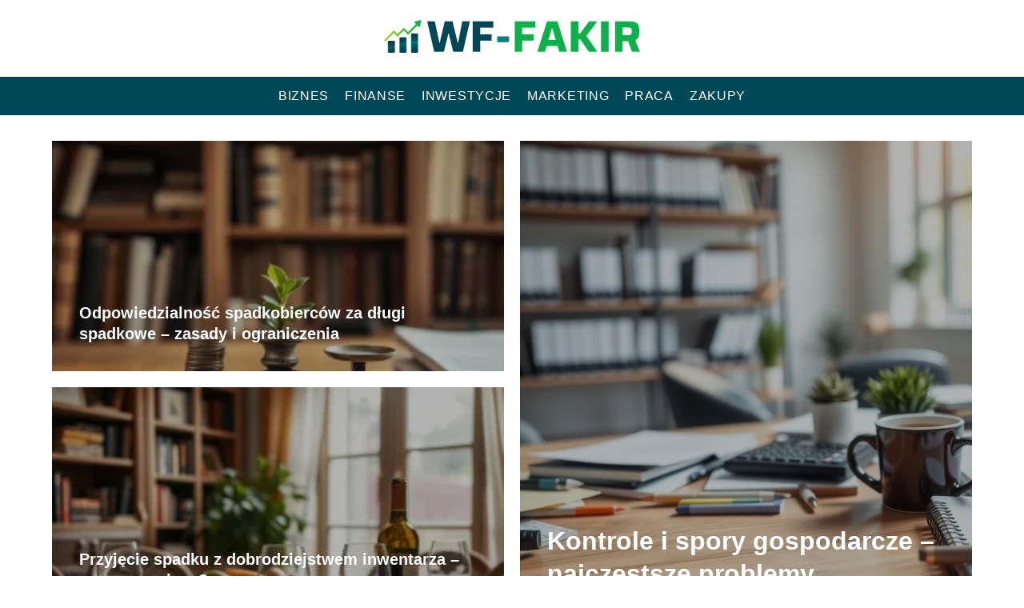

--- FILE ---
content_type: text/html; charset=UTF-8
request_url: https://www.wf-fakir.com.pl/2021/12/
body_size: 12341
content:
<!DOCTYPE html>
<html lang="pl-PL">
<head>
    <title>wf-fakir.com.pl - Portal o biznesie i finansach</title>
        <meta charset="UTF-8" />
    <meta name="viewport" content="width=device-width, initial-scale=1" />
    <meta name="description" content="Portal o biznesie i finansach">
    <link rel="preconnect" href="https://fonts.googleapis.com">
<link rel="preconnect" href="https://fonts.gstatic.com" crossorigin>
<link href="https://fonts.googleapis.com/css2?family=Funnel+Display:wght@300..800&display=swap" rel="stylesheet">
    <style>:root{--dark-filter-image: brightness(70%);--primary-color: #0CB14B;--secondary-color: #004856;--tertiary-color: #D0EEF4;--quaternary-color: #00000099;--image-radius: 0px;--background-radius: 0px;--btn-radius: 0px;--font-size-small: 12px;--font-size-medium: 16px;--font-size-big: 20px;--font-size-XXL: 32px;--font-color-1: #FFFFFF;--font-color-2: #000000;--font-color-3: #FFFFFF;--dark-background: rgba(0, 0, 0, 0.5);--font-family: 'Funnel', sans-serif;}</style>    <meta name='robots' content='max-image-preview:large' />
<link rel='dns-prefetch' href='//s.w.org' />
<script type="text/javascript">
window._wpemojiSettings = {"baseUrl":"https:\/\/s.w.org\/images\/core\/emoji\/14.0.0\/72x72\/","ext":".png","svgUrl":"https:\/\/s.w.org\/images\/core\/emoji\/14.0.0\/svg\/","svgExt":".svg","source":{"concatemoji":"https:\/\/www.wf-fakir.com.pl\/wp-includes\/js\/wp-emoji-release.min.js?ver=6.0.6"}};
/*! This file is auto-generated */
!function(e,a,t){var n,r,o,i=a.createElement("canvas"),p=i.getContext&&i.getContext("2d");function s(e,t){var a=String.fromCharCode,e=(p.clearRect(0,0,i.width,i.height),p.fillText(a.apply(this,e),0,0),i.toDataURL());return p.clearRect(0,0,i.width,i.height),p.fillText(a.apply(this,t),0,0),e===i.toDataURL()}function c(e){var t=a.createElement("script");t.src=e,t.defer=t.type="text/javascript",a.getElementsByTagName("head")[0].appendChild(t)}for(o=Array("flag","emoji"),t.supports={everything:!0,everythingExceptFlag:!0},r=0;r<o.length;r++)t.supports[o[r]]=function(e){if(!p||!p.fillText)return!1;switch(p.textBaseline="top",p.font="600 32px Arial",e){case"flag":return s([127987,65039,8205,9895,65039],[127987,65039,8203,9895,65039])?!1:!s([55356,56826,55356,56819],[55356,56826,8203,55356,56819])&&!s([55356,57332,56128,56423,56128,56418,56128,56421,56128,56430,56128,56423,56128,56447],[55356,57332,8203,56128,56423,8203,56128,56418,8203,56128,56421,8203,56128,56430,8203,56128,56423,8203,56128,56447]);case"emoji":return!s([129777,127995,8205,129778,127999],[129777,127995,8203,129778,127999])}return!1}(o[r]),t.supports.everything=t.supports.everything&&t.supports[o[r]],"flag"!==o[r]&&(t.supports.everythingExceptFlag=t.supports.everythingExceptFlag&&t.supports[o[r]]);t.supports.everythingExceptFlag=t.supports.everythingExceptFlag&&!t.supports.flag,t.DOMReady=!1,t.readyCallback=function(){t.DOMReady=!0},t.supports.everything||(n=function(){t.readyCallback()},a.addEventListener?(a.addEventListener("DOMContentLoaded",n,!1),e.addEventListener("load",n,!1)):(e.attachEvent("onload",n),a.attachEvent("onreadystatechange",function(){"complete"===a.readyState&&t.readyCallback()})),(e=t.source||{}).concatemoji?c(e.concatemoji):e.wpemoji&&e.twemoji&&(c(e.twemoji),c(e.wpemoji)))}(window,document,window._wpemojiSettings);
</script>
<style type="text/css">
img.wp-smiley,
img.emoji {
	display: inline !important;
	border: none !important;
	box-shadow: none !important;
	height: 1em !important;
	width: 1em !important;
	margin: 0 0.07em !important;
	vertical-align: -0.1em !important;
	background: none !important;
	padding: 0 !important;
}
</style>
	<link rel='stylesheet' id='wp-block-library-css'  href='https://www.wf-fakir.com.pl/wp-includes/css/dist/block-library/style.min.css?ver=6.0.6' type='text/css' media='all' />
<style id='global-styles-inline-css' type='text/css'>
body{--wp--preset--color--black: #000000;--wp--preset--color--cyan-bluish-gray: #abb8c3;--wp--preset--color--white: #ffffff;--wp--preset--color--pale-pink: #f78da7;--wp--preset--color--vivid-red: #cf2e2e;--wp--preset--color--luminous-vivid-orange: #ff6900;--wp--preset--color--luminous-vivid-amber: #fcb900;--wp--preset--color--light-green-cyan: #7bdcb5;--wp--preset--color--vivid-green-cyan: #00d084;--wp--preset--color--pale-cyan-blue: #8ed1fc;--wp--preset--color--vivid-cyan-blue: #0693e3;--wp--preset--color--vivid-purple: #9b51e0;--wp--preset--gradient--vivid-cyan-blue-to-vivid-purple: linear-gradient(135deg,rgba(6,147,227,1) 0%,rgb(155,81,224) 100%);--wp--preset--gradient--light-green-cyan-to-vivid-green-cyan: linear-gradient(135deg,rgb(122,220,180) 0%,rgb(0,208,130) 100%);--wp--preset--gradient--luminous-vivid-amber-to-luminous-vivid-orange: linear-gradient(135deg,rgba(252,185,0,1) 0%,rgba(255,105,0,1) 100%);--wp--preset--gradient--luminous-vivid-orange-to-vivid-red: linear-gradient(135deg,rgba(255,105,0,1) 0%,rgb(207,46,46) 100%);--wp--preset--gradient--very-light-gray-to-cyan-bluish-gray: linear-gradient(135deg,rgb(238,238,238) 0%,rgb(169,184,195) 100%);--wp--preset--gradient--cool-to-warm-spectrum: linear-gradient(135deg,rgb(74,234,220) 0%,rgb(151,120,209) 20%,rgb(207,42,186) 40%,rgb(238,44,130) 60%,rgb(251,105,98) 80%,rgb(254,248,76) 100%);--wp--preset--gradient--blush-light-purple: linear-gradient(135deg,rgb(255,206,236) 0%,rgb(152,150,240) 100%);--wp--preset--gradient--blush-bordeaux: linear-gradient(135deg,rgb(254,205,165) 0%,rgb(254,45,45) 50%,rgb(107,0,62) 100%);--wp--preset--gradient--luminous-dusk: linear-gradient(135deg,rgb(255,203,112) 0%,rgb(199,81,192) 50%,rgb(65,88,208) 100%);--wp--preset--gradient--pale-ocean: linear-gradient(135deg,rgb(255,245,203) 0%,rgb(182,227,212) 50%,rgb(51,167,181) 100%);--wp--preset--gradient--electric-grass: linear-gradient(135deg,rgb(202,248,128) 0%,rgb(113,206,126) 100%);--wp--preset--gradient--midnight: linear-gradient(135deg,rgb(2,3,129) 0%,rgb(40,116,252) 100%);--wp--preset--duotone--dark-grayscale: url('#wp-duotone-dark-grayscale');--wp--preset--duotone--grayscale: url('#wp-duotone-grayscale');--wp--preset--duotone--purple-yellow: url('#wp-duotone-purple-yellow');--wp--preset--duotone--blue-red: url('#wp-duotone-blue-red');--wp--preset--duotone--midnight: url('#wp-duotone-midnight');--wp--preset--duotone--magenta-yellow: url('#wp-duotone-magenta-yellow');--wp--preset--duotone--purple-green: url('#wp-duotone-purple-green');--wp--preset--duotone--blue-orange: url('#wp-duotone-blue-orange');--wp--preset--font-size--small: 13px;--wp--preset--font-size--medium: 20px;--wp--preset--font-size--large: 36px;--wp--preset--font-size--x-large: 42px;}.has-black-color{color: var(--wp--preset--color--black) !important;}.has-cyan-bluish-gray-color{color: var(--wp--preset--color--cyan-bluish-gray) !important;}.has-white-color{color: var(--wp--preset--color--white) !important;}.has-pale-pink-color{color: var(--wp--preset--color--pale-pink) !important;}.has-vivid-red-color{color: var(--wp--preset--color--vivid-red) !important;}.has-luminous-vivid-orange-color{color: var(--wp--preset--color--luminous-vivid-orange) !important;}.has-luminous-vivid-amber-color{color: var(--wp--preset--color--luminous-vivid-amber) !important;}.has-light-green-cyan-color{color: var(--wp--preset--color--light-green-cyan) !important;}.has-vivid-green-cyan-color{color: var(--wp--preset--color--vivid-green-cyan) !important;}.has-pale-cyan-blue-color{color: var(--wp--preset--color--pale-cyan-blue) !important;}.has-vivid-cyan-blue-color{color: var(--wp--preset--color--vivid-cyan-blue) !important;}.has-vivid-purple-color{color: var(--wp--preset--color--vivid-purple) !important;}.has-black-background-color{background-color: var(--wp--preset--color--black) !important;}.has-cyan-bluish-gray-background-color{background-color: var(--wp--preset--color--cyan-bluish-gray) !important;}.has-white-background-color{background-color: var(--wp--preset--color--white) !important;}.has-pale-pink-background-color{background-color: var(--wp--preset--color--pale-pink) !important;}.has-vivid-red-background-color{background-color: var(--wp--preset--color--vivid-red) !important;}.has-luminous-vivid-orange-background-color{background-color: var(--wp--preset--color--luminous-vivid-orange) !important;}.has-luminous-vivid-amber-background-color{background-color: var(--wp--preset--color--luminous-vivid-amber) !important;}.has-light-green-cyan-background-color{background-color: var(--wp--preset--color--light-green-cyan) !important;}.has-vivid-green-cyan-background-color{background-color: var(--wp--preset--color--vivid-green-cyan) !important;}.has-pale-cyan-blue-background-color{background-color: var(--wp--preset--color--pale-cyan-blue) !important;}.has-vivid-cyan-blue-background-color{background-color: var(--wp--preset--color--vivid-cyan-blue) !important;}.has-vivid-purple-background-color{background-color: var(--wp--preset--color--vivid-purple) !important;}.has-black-border-color{border-color: var(--wp--preset--color--black) !important;}.has-cyan-bluish-gray-border-color{border-color: var(--wp--preset--color--cyan-bluish-gray) !important;}.has-white-border-color{border-color: var(--wp--preset--color--white) !important;}.has-pale-pink-border-color{border-color: var(--wp--preset--color--pale-pink) !important;}.has-vivid-red-border-color{border-color: var(--wp--preset--color--vivid-red) !important;}.has-luminous-vivid-orange-border-color{border-color: var(--wp--preset--color--luminous-vivid-orange) !important;}.has-luminous-vivid-amber-border-color{border-color: var(--wp--preset--color--luminous-vivid-amber) !important;}.has-light-green-cyan-border-color{border-color: var(--wp--preset--color--light-green-cyan) !important;}.has-vivid-green-cyan-border-color{border-color: var(--wp--preset--color--vivid-green-cyan) !important;}.has-pale-cyan-blue-border-color{border-color: var(--wp--preset--color--pale-cyan-blue) !important;}.has-vivid-cyan-blue-border-color{border-color: var(--wp--preset--color--vivid-cyan-blue) !important;}.has-vivid-purple-border-color{border-color: var(--wp--preset--color--vivid-purple) !important;}.has-vivid-cyan-blue-to-vivid-purple-gradient-background{background: var(--wp--preset--gradient--vivid-cyan-blue-to-vivid-purple) !important;}.has-light-green-cyan-to-vivid-green-cyan-gradient-background{background: var(--wp--preset--gradient--light-green-cyan-to-vivid-green-cyan) !important;}.has-luminous-vivid-amber-to-luminous-vivid-orange-gradient-background{background: var(--wp--preset--gradient--luminous-vivid-amber-to-luminous-vivid-orange) !important;}.has-luminous-vivid-orange-to-vivid-red-gradient-background{background: var(--wp--preset--gradient--luminous-vivid-orange-to-vivid-red) !important;}.has-very-light-gray-to-cyan-bluish-gray-gradient-background{background: var(--wp--preset--gradient--very-light-gray-to-cyan-bluish-gray) !important;}.has-cool-to-warm-spectrum-gradient-background{background: var(--wp--preset--gradient--cool-to-warm-spectrum) !important;}.has-blush-light-purple-gradient-background{background: var(--wp--preset--gradient--blush-light-purple) !important;}.has-blush-bordeaux-gradient-background{background: var(--wp--preset--gradient--blush-bordeaux) !important;}.has-luminous-dusk-gradient-background{background: var(--wp--preset--gradient--luminous-dusk) !important;}.has-pale-ocean-gradient-background{background: var(--wp--preset--gradient--pale-ocean) !important;}.has-electric-grass-gradient-background{background: var(--wp--preset--gradient--electric-grass) !important;}.has-midnight-gradient-background{background: var(--wp--preset--gradient--midnight) !important;}.has-small-font-size{font-size: var(--wp--preset--font-size--small) !important;}.has-medium-font-size{font-size: var(--wp--preset--font-size--medium) !important;}.has-large-font-size{font-size: var(--wp--preset--font-size--large) !important;}.has-x-large-font-size{font-size: var(--wp--preset--font-size--x-large) !important;}
</style>
<link rel='stylesheet' id='tp_theme_maker_style-css'  href='https://www.wf-fakir.com.pl/wp-content/themes/tp-wordpress-theme/assets/css/styles.css?ver=6.0.6' type='text/css' media='all' />
<script type='text/javascript' src='https://www.wf-fakir.com.pl/wp-content/themes/tp-wordpress-theme/assets/js/scripts.js?ver=0.1.1' id='tp_theme_maker_style-js'></script>
<link rel="https://api.w.org/" href="https://www.wf-fakir.com.pl/wp-json/" /><link rel="EditURI" type="application/rsd+xml" title="RSD" href="https://www.wf-fakir.com.pl/xmlrpc.php?rsd" />
<link rel="wlwmanifest" type="application/wlwmanifest+xml" href="https://www.wf-fakir.com.pl/wp-includes/wlwmanifest.xml" /> 
<meta name="generator" content="WordPress 6.0.6" />
<link rel="icon" href="https://www.wf-fakir.com.pl/wp-content/uploads/2020/12/wf-fakir-favi.png" sizes="32x32" />
<link rel="icon" href="https://www.wf-fakir.com.pl/wp-content/uploads/2020/12/wf-fakir-favi.png" sizes="192x192" />
<link rel="apple-touch-icon" href="https://www.wf-fakir.com.pl/wp-content/uploads/2020/12/wf-fakir-favi.png" />
<meta name="msapplication-TileImage" content="https://www.wf-fakir.com.pl/wp-content/uploads/2020/12/wf-fakir-favi.png" />
</head>
<body>

<div data-ad-ignore="true" class="header2">

    <a class="header2__logo" href="https://www.wf-fakir.com.pl">
        <img  src="https://www.wf-fakir.com.pl/wp-content/uploads/2025/05/wf-fakir-logo.png" data-src="https://www.wf-fakir.com.pl/wp-content/uploads/2025/05/wf-fakir-logo.png" alt="Logo wf-fakir.com.pl">
    </a>

    <div class="menu-nav hidden">
        <svg class="menu-button arrow-down">
            <use xlink:href="https://www.wf-fakir.com.pl/wp-content/themes/tp-wordpress-theme/assets/img/sprite.svg#icon-chevron-small-right"></use>
        </svg>

        <ul class="menu-nav-list hidden"><li id="menu-item-110" class="menu-item menu-item-type-taxonomy menu-item-object-category menu-item-110 header2__menu--el"><a href="https://www.wf-fakir.com.pl/category/biznes/">Biznes</a></li>
<li id="menu-item-111" class="menu-item menu-item-type-taxonomy menu-item-object-category menu-item-111 header2__menu--el"><a href="https://www.wf-fakir.com.pl/category/finanse/">Finanse</a></li>
<li id="menu-item-112" class="menu-item menu-item-type-taxonomy menu-item-object-category menu-item-112 header2__menu--el"><a href="https://www.wf-fakir.com.pl/category/inwestycje/">Inwestycje</a></li>
<li id="menu-item-113" class="menu-item menu-item-type-taxonomy menu-item-object-category menu-item-113 header2__menu--el"><a href="https://www.wf-fakir.com.pl/category/marketing/">Marketing</a></li>
<li id="menu-item-114" class="menu-item menu-item-type-taxonomy menu-item-object-category menu-item-114 header2__menu--el"><a href="https://www.wf-fakir.com.pl/category/praca/">Praca</a></li>
<li id="menu-item-115" class="menu-item menu-item-type-taxonomy menu-item-object-category menu-item-115 header2__menu--el"><a href="https://www.wf-fakir.com.pl/category/zakupy/">Zakupy</a></li>
</ul>    </div>
    <div class="header2__menu styleA"><ul class="header2__menu--list"><li class="menu-item menu-item-type-taxonomy menu-item-object-category menu-item-110 header2__menu--el"><a href="https://www.wf-fakir.com.pl/category/biznes/">Biznes</a></li>
<li class="menu-item menu-item-type-taxonomy menu-item-object-category menu-item-111 header2__menu--el"><a href="https://www.wf-fakir.com.pl/category/finanse/">Finanse</a></li>
<li class="menu-item menu-item-type-taxonomy menu-item-object-category menu-item-112 header2__menu--el"><a href="https://www.wf-fakir.com.pl/category/inwestycje/">Inwestycje</a></li>
<li class="menu-item menu-item-type-taxonomy menu-item-object-category menu-item-113 header2__menu--el"><a href="https://www.wf-fakir.com.pl/category/marketing/">Marketing</a></li>
<li class="menu-item menu-item-type-taxonomy menu-item-object-category menu-item-114 header2__menu--el"><a href="https://www.wf-fakir.com.pl/category/praca/">Praca</a></li>
<li class="menu-item menu-item-type-taxonomy menu-item-object-category menu-item-115 header2__menu--el"><a href="https://www.wf-fakir.com.pl/category/zakupy/">Zakupy</a></li>
</ul></div>
</div>
<div data-ad-ignore="true" class="newest6 component">
    <svg class="icon n6 left">
        <use xlink:href="https://www.wf-fakir.com.pl/wp-content/themes/tp-wordpress-theme/assets/img/sprite.svg#icon-arrow-3-left"></use>
    </svg>
    <div class="grid-container newest6">
		                    <div class="newest6__main grid-box">
                        <a href="https://www.wf-fakir.com.pl/kontrole-i-spory-gospodarcze-najczestsze-problemy-przedsiebiorcow-i-sposoby-ich-rozwiazywania/">
                            <picture>
                                <source media="(max-width: 799px)"
                                        srcset="https://images.wf-fakir.com.pl/2025/11/d521e4e0-22a9-4b34-a49e-61c5232775c2-300x225.webp"/>
                                <source media="(min-width: 800px)"
                                        srcset="https://images.wf-fakir.com.pl/2025/11/d521e4e0-22a9-4b34-a49e-61c5232775c2.webp"/>
                                <img class="newest6__main--image horizontal-n6"
                                     src=""
                                     data-src="https://images.wf-fakir.com.pl/2025/11/d521e4e0-22a9-4b34-a49e-61c5232775c2-300x225.webp"
                                     alt="Kontrole i spory gospodarcze – najczęstsze problemy przedsiębiorców i sposoby ich rozwiązywania">
                            </picture>
                        </a>
                        <h3 class="newest6__main--title"><a title="Kontrole i spory gospodarcze – najczęstsze problemy przedsiębiorców i sposoby ich rozwiązywania" class="text-one-line" href="https://www.wf-fakir.com.pl/kontrole-i-spory-gospodarcze-najczestsze-problemy-przedsiebiorcow-i-sposoby-ich-rozwiazywania/">Kontrole i spory gospodarcze – najczęstsze problemy przedsiębiorców i sposoby ich rozwiązywania</a>
                        </h3>

                    </div>
				                    <div class="newest6__slide grid-box">
                        <a class="newest6__slide--image" href="https://www.wf-fakir.com.pl/odpowiedzialnosc-spadkobiercow-za-dlugi-spadkowe-zasady-i-ograniczenia/">
                            <picture>
                                <source media="(max-width: 799px)"
                                        srcset="https://images.wf-fakir.com.pl/2025/12/5ef76dd2-183c-41b2-b536-e757f2f5842c-150x150.webp"/>
                                <source media="(min-width: 800px)"
                                        srcset="https://images.wf-fakir.com.pl/2025/12/5ef76dd2-183c-41b2-b536-e757f2f5842c-300x225.webp"/>
                                <img class="horizontal-n6s"

                                     src=""
                                     data-src="https://images.wf-fakir.com.pl/2025/12/5ef76dd2-183c-41b2-b536-e757f2f5842c-300x225.webp"
                                     alt="Odpowiedzialność spadkobierców za długi spadkowe – zasady i ograniczenia">
                            </picture>
                        </a>
                        <h3 class="newest6__slide--title">
                            <a title="Odpowiedzialność spadkobierców za długi spadkowe – zasady i ograniczenia" class="text-one-line" href="https://www.wf-fakir.com.pl/odpowiedzialnosc-spadkobiercow-za-dlugi-spadkowe-zasady-i-ograniczenia/">Odpowiedzialność spadkobierców za długi spadkowe – zasady i ograniczenia</a>
                        </h3>
                    </div>
				                    <div class="newest6__slide grid-box">
                        <a class="newest6__slide--image" href="https://www.wf-fakir.com.pl/przyjecie-spadku-z-dobrodziejstwem-inwentarza-na-czym-polega/">
                            <picture>
                                <source media="(max-width: 799px)"
                                        srcset="https://images.wf-fakir.com.pl/2025/12/60538a6b-af78-4490-aae8-047854a08051-150x150.webp"/>
                                <source media="(min-width: 800px)"
                                        srcset="https://images.wf-fakir.com.pl/2025/12/60538a6b-af78-4490-aae8-047854a08051-300x225.webp"/>
                                <img class="horizontal-n6s"

                                     src=""
                                     data-src="https://images.wf-fakir.com.pl/2025/12/60538a6b-af78-4490-aae8-047854a08051-300x225.webp"
                                     alt="Przyjęcie spadku z dobrodziejstwem inwentarza – na czym polega?">
                            </picture>
                        </a>
                        <h3 class="newest6__slide--title">
                            <a title="Przyjęcie spadku z dobrodziejstwem inwentarza – na czym polega?" class="text-one-line" href="https://www.wf-fakir.com.pl/przyjecie-spadku-z-dobrodziejstwem-inwentarza-na-czym-polega/">Przyjęcie spadku z dobrodziejstwem inwentarza – na czym polega?</a>
                        </h3>
                    </div>
				    </div>
    <svg class="icon n6 right">
        <use xlink:href="https://www.wf-fakir.com.pl/wp-content/themes/tp-wordpress-theme/assets/img/sprite.svg#icon-arrow-3-right"></use>
    </svg>
</div>


<div class="widget11 component">
    <div class="widget__title-2-container">
        <svg class="widget__title-2-icon">
            <use xlink:href="https://www.wf-fakir.com.pl/wp-content/themes/tp-wordpress-theme/assets/img/sprite.svg#icon-star"></use>
        </svg>
        <p class="widget__title-2"><a href="https://www.wf-fakir.com.pl/category/biznes/">Biznes</a></p>
    </div>

    <div class="w11 component">
        <svg class="icon w11 left">
            <use xlink:href="https://www.wf-fakir.com.pl/wp-content/themes/tp-wordpress-theme/assets/img/sprite.svg#icon-arrow-3-left"></use>
        </svg>
        <div class="grid-container widget11">
			                        <div class="widget11__main grid-box">
                            <a href="https://www.wf-fakir.com.pl/monetyzacja-aplikacji-mobilnej-skuteczne-modele-biznesowe-warte-uwagi/">
                                <picture>
                                    <source media="(max-width: 799px)" srcset="https://images.wf-fakir.com.pl/2025/07/2032b4a3-ca28-44f7-85bc-93e047cec313-300x225.webp" />
                                    <source media="(min-width: 800px)" srcset="https://images.wf-fakir.com.pl/2025/07/2032b4a3-ca28-44f7-85bc-93e047cec313.webp" />
                                    <img class="widget11__main--image horizontal-w11"
                                         src=""
                                         data-src="https://images.wf-fakir.com.pl/2025/07/2032b4a3-ca28-44f7-85bc-93e047cec313.webp"
                                         alt="Monetyzacja aplikacji mobilnej">
                                </picture>
                            </a>
                            <h3 class="widget11__main--title"><a title="Monetyzacja aplikacji mobilnej – skuteczne modele biznesowe warte uwagi" class="text-one-line" href="https://www.wf-fakir.com.pl/monetyzacja-aplikacji-mobilnej-skuteczne-modele-biznesowe-warte-uwagi/">Monetyzacja aplikacji mobilnej – skuteczne modele biznesowe warte uwagi</a></h3>

                        </div>
					                        <div class="widget11__slide grid-box">
                            <a class="widget11__slide--image" href="https://www.wf-fakir.com.pl/znaczenie-analityki-w-planowaniu-skutecznych-dzialan-marketingowych/">
                                <picture>
                                    <source media="(max-width: 799px)"
                                            srcset="https://images.wf-fakir.com.pl/2025/04/b7a10fd2-21d4-4cf9-a636-e5659a0822ec-150x150.webp"/>
                                    <source media="(min-width: 800px)"
                                            srcset="https://images.wf-fakir.com.pl/2025/04/b7a10fd2-21d4-4cf9-a636-e5659a0822ec-300x169.webp"/>
                                    <img class="uw-w11s"

                                         src=""
                                         data-src="https://images.wf-fakir.com.pl/2025/04/b7a10fd2-21d4-4cf9-a636-e5659a0822ec-300x169.webp"
                                         alt="Znaczenie analityki">
                                </picture>
                            </a>
                            <h3 class="widget11__slide--title">
                                <a title="Znaczenie analityki w planowaniu skutecznych działań marketingowych" class="text-one-line" href="https://www.wf-fakir.com.pl/znaczenie-analityki-w-planowaniu-skutecznych-dzialan-marketingowych/">Znaczenie analityki w planowaniu skutecznych działań marketingowych</a>
                            </h3>
                        </div>
					                        <div class="widget11__slide grid-box">
                            <a class="widget11__slide--image" href="https://www.wf-fakir.com.pl/merchant-cash-advance-korzysci-i-ryzyko/">
                                <picture>
                                    <source media="(max-width: 799px)"
                                            srcset="https://www.wf-fakir.com.pl/wp-content/uploads/2024/07/ab1969a6-4c16-416e-851a-b4729a5993e2-150x150.webp"/>
                                    <source media="(min-width: 800px)"
                                            srcset="https://www.wf-fakir.com.pl/wp-content/uploads/2024/07/ab1969a6-4c16-416e-851a-b4729a5993e2-300x200.webp"/>
                                    <img class="horizontal-w11s"

                                         src=""
                                         data-src="https://www.wf-fakir.com.pl/wp-content/uploads/2024/07/ab1969a6-4c16-416e-851a-b4729a5993e2-300x200.webp"
                                         alt="Merchant Cash Advance">
                                </picture>
                            </a>
                            <h3 class="widget11__slide--title">
                                <a title="Merchant Cash Advance &#8211; korzyści i ryzyko" class="text-one-line" href="https://www.wf-fakir.com.pl/merchant-cash-advance-korzysci-i-ryzyko/">Merchant Cash Advance &#8211; korzyści i ryzyko</a>
                            </h3>
                        </div>
					                        <div class="widget11__slide grid-box">
                            <a class="widget11__slide--image" href="https://www.wf-fakir.com.pl/jak-zalozyc-karte-paliwowa-jako-dzialalnosc-jednoosobowa/">
                                <picture>
                                    <source media="(max-width: 799px)"
                                            srcset="https://www.wf-fakir.com.pl/wp-content/uploads/2024/01/7fab18a3-1686-459a-a903-cc882fe9f3d3-150x150.jpg"/>
                                    <source media="(min-width: 800px)"
                                            srcset="https://www.wf-fakir.com.pl/wp-content/uploads/2024/01/7fab18a3-1686-459a-a903-cc882fe9f3d3-300x200.jpg"/>
                                    <img class="horizontal-w11s"

                                         src=""
                                         data-src="https://www.wf-fakir.com.pl/wp-content/uploads/2024/01/7fab18a3-1686-459a-a903-cc882fe9f3d3-300x200.jpg"
                                         alt="Jak założyć kartę paliwową">
                                </picture>
                            </a>
                            <h3 class="widget11__slide--title">
                                <a title="Jak założyć kartę paliwową jako działalność jednoosobowa?" class="text-one-line" href="https://www.wf-fakir.com.pl/jak-zalozyc-karte-paliwowa-jako-dzialalnosc-jednoosobowa/">Jak założyć kartę paliwową jako działalność jednoosobowa?</a>
                            </h3>
                        </div>
					                        <div class="widget11__slide grid-box">
                            <a class="widget11__slide--image" href="https://www.wf-fakir.com.pl/jak-odbywa-sie-odprawa-celna/">
                                <picture>
                                    <source media="(max-width: 799px)"
                                            srcset="https://www.wf-fakir.com.pl/wp-content/uploads/2023/08/219d2a6f-7f82-4dad-a444-862466b91281-150x150.jpg"/>
                                    <source media="(min-width: 800px)"
                                            srcset="https://www.wf-fakir.com.pl/wp-content/uploads/2023/08/219d2a6f-7f82-4dad-a444-862466b91281-300x179.jpg"/>
                                    <img class="horizontal-w11s"

                                         src=""
                                         data-src="https://www.wf-fakir.com.pl/wp-content/uploads/2023/08/219d2a6f-7f82-4dad-a444-862466b91281-300x179.jpg"
                                         alt="odprawa celna">
                                </picture>
                            </a>
                            <h3 class="widget11__slide--title">
                                <a title="Jak odbywa się odprawa celna?" class="text-one-line" href="https://www.wf-fakir.com.pl/jak-odbywa-sie-odprawa-celna/">Jak odbywa się odprawa celna?</a>
                            </h3>
                        </div>
					                        <div class="widget11__slide grid-box">
                            <a class="widget11__slide--image" href="https://www.wf-fakir.com.pl/dlaczego-warto-przeprojektowac-strone-internetowa-gdy-konwersja-nie-jest-zadowalajaca/">
                                <picture>
                                    <source media="(max-width: 799px)"
                                            srcset="https://www.wf-fakir.com.pl/wp-content/uploads/2023/05/0ba6effd-fac5-45ca-b6f4-e9eedf883a2d-150x150.jpg"/>
                                    <source media="(min-width: 800px)"
                                            srcset="https://www.wf-fakir.com.pl/wp-content/uploads/2023/05/0ba6effd-fac5-45ca-b6f4-e9eedf883a2d-300x194.jpg"/>
                                    <img class="horizontal-w11s"

                                         src=""
                                         data-src="https://www.wf-fakir.com.pl/wp-content/uploads/2023/05/0ba6effd-fac5-45ca-b6f4-e9eedf883a2d-300x194.jpg"
                                         alt="strony">
                                </picture>
                            </a>
                            <h3 class="widget11__slide--title">
                                <a title="Dlaczego warto przeprojektować stronę internetową, gdy konwersja nie jest zadowalająca?" class="text-one-line" href="https://www.wf-fakir.com.pl/dlaczego-warto-przeprojektowac-strone-internetowa-gdy-konwersja-nie-jest-zadowalajaca/">Dlaczego warto przeprojektować stronę internetową, gdy konwersja nie jest zadowalająca?</a>
                            </h3>
                        </div>
					                        <div class="widget11__slide grid-box">
                            <a class="widget11__slide--image" href="https://www.wf-fakir.com.pl/jak-korzystnie-finansowac-autobus-w-firmie-przewozowej/">
                                <picture>
                                    <source media="(max-width: 799px)"
                                            srcset="https://www.wf-fakir.com.pl/wp-content/uploads/2022/03/Jak-korzystnie-finansowac-autobusu-w-firmie-przewozowej-150x150.jpg"/>
                                    <source media="(min-width: 800px)"
                                            srcset="https://www.wf-fakir.com.pl/wp-content/uploads/2022/03/Jak-korzystnie-finansowac-autobusu-w-firmie-przewozowej-300x200.jpg"/>
                                    <img class="horizontal-w11s"

                                         src=""
                                         data-src="https://www.wf-fakir.com.pl/wp-content/uploads/2022/03/Jak-korzystnie-finansowac-autobusu-w-firmie-przewozowej-300x200.jpg"
                                         alt="Jak korzystnie finansować autobus w firmie przewozowej">
                                </picture>
                            </a>
                            <h3 class="widget11__slide--title">
                                <a title="Jak korzystnie finansować autobus w firmie przewozowej?" class="text-one-line" href="https://www.wf-fakir.com.pl/jak-korzystnie-finansowac-autobus-w-firmie-przewozowej/">Jak korzystnie finansować autobus w firmie przewozowej?</a>
                            </h3>
                        </div>
					                        <div class="widget11__slide grid-box">
                            <a class="widget11__slide--image" href="https://www.wf-fakir.com.pl/co-zalatwimy-u-notariusza-i-adwokata/">
                                <picture>
                                    <source media="(max-width: 799px)"
                                            srcset="https://www.wf-fakir.com.pl/wp-content/uploads/2021/11/unnamed-3-150x150.jpg"/>
                                    <source media="(min-width: 800px)"
                                            srcset="https://www.wf-fakir.com.pl/wp-content/uploads/2021/11/unnamed-3-300x200.jpg"/>
                                    <img class="horizontal-w11s"

                                         src=""
                                         data-src="https://www.wf-fakir.com.pl/wp-content/uploads/2021/11/unnamed-3-300x200.jpg"
                                         alt="notariusz">
                                </picture>
                            </a>
                            <h3 class="widget11__slide--title">
                                <a title="Co załatwimy u notariusza i adwokata?" class="text-one-line" href="https://www.wf-fakir.com.pl/co-zalatwimy-u-notariusza-i-adwokata/">Co załatwimy u notariusza i adwokata?</a>
                            </h3>
                        </div>
					                        <div class="widget11__slide grid-box">
                            <a class="widget11__slide--image" href="https://www.wf-fakir.com.pl/dlaczego-warto-miec-oprogramowanie-crm-zalety-i-zastosowanie/">
                                <picture>
                                    <source media="(max-width: 799px)"
                                            srcset="https://www.wf-fakir.com.pl/wp-content/uploads/2021/09/crm2-150x150.jpg"/>
                                    <source media="(min-width: 800px)"
                                            srcset="https://www.wf-fakir.com.pl/wp-content/uploads/2021/09/crm2-300x200.jpg"/>
                                    <img class="horizontal-w11s"

                                         src=""
                                         data-src="https://www.wf-fakir.com.pl/wp-content/uploads/2021/09/crm2-300x200.jpg"
                                         alt="oprogramowanie CRM">
                                </picture>
                            </a>
                            <h3 class="widget11__slide--title">
                                <a title="Dlaczego warto mieć oprogramowanie CRM? Zalety i zastosowanie" class="text-one-line" href="https://www.wf-fakir.com.pl/dlaczego-warto-miec-oprogramowanie-crm-zalety-i-zastosowanie/">Dlaczego warto mieć oprogramowanie CRM? Zalety i zastosowanie</a>
                            </h3>
                        </div>
					                        <div class="widget11__slide grid-box">
                            <a class="widget11__slide--image" href="https://www.wf-fakir.com.pl/analytika-webowa-na-twojej-stronie/">
                                <picture>
                                    <source media="(max-width: 799px)"
                                            srcset="https://www.wf-fakir.com.pl/wp-content/uploads/2021/03/mac-459196_640-150x150.jpg"/>
                                    <source media="(min-width: 800px)"
                                            srcset="https://www.wf-fakir.com.pl/wp-content/uploads/2021/03/mac-459196_640-300x186.jpg"/>
                                    <img class="horizontal-w11s"

                                         src=""
                                         data-src="https://www.wf-fakir.com.pl/wp-content/uploads/2021/03/mac-459196_640-300x186.jpg"
                                         alt="Analytika webowa na Twojej stronie">
                                </picture>
                            </a>
                            <h3 class="widget11__slide--title">
                                <a title="Analytika webowa na Twojej stronie" class="text-one-line" href="https://www.wf-fakir.com.pl/analytika-webowa-na-twojej-stronie/">Analytika webowa na Twojej stronie</a>
                            </h3>
                        </div>
					                        <div class="widget11__slide grid-box">
                            <a class="widget11__slide--image" href="https://www.wf-fakir.com.pl/jak-zaczac-sprzedaz-na-amazon-kilka-rad/">
                                <picture>
                                    <source media="(max-width: 799px)"
                                            srcset="https://www.wf-fakir.com.pl/wp-content/uploads/2021/02/przechwytywanie-150x150.png"/>
                                    <source media="(min-width: 800px)"
                                            srcset="https://www.wf-fakir.com.pl/wp-content/uploads/2021/02/przechwytywanie-300x208.png"/>
                                    <img class="horizontal-w11s"

                                         src=""
                                         data-src="https://www.wf-fakir.com.pl/wp-content/uploads/2021/02/przechwytywanie-300x208.png"
                                         alt="sprzedaż na Amazon">
                                </picture>
                            </a>
                            <h3 class="widget11__slide--title">
                                <a title="Jak zacząć sprzedaż na Amazon – kilka rad" class="text-one-line" href="https://www.wf-fakir.com.pl/jak-zaczac-sprzedaz-na-amazon-kilka-rad/">Jak zacząć sprzedaż na Amazon – kilka rad</a>
                            </h3>
                        </div>
					                        <div class="widget11__slide grid-box">
                            <a class="widget11__slide--image" href="https://www.wf-fakir.com.pl/hydraulik-monter-ksiegowy-masazysta-gdzie-szukac-specjalistow/">
                                <picture>
                                    <source media="(max-width: 799px)"
                                            srcset="https://www.wf-fakir.com.pl/wp-content/uploads/2021/01/Hydraulik-monter-ksiegowy-masazysta-gdzie-szukac-specjalistow-3-150x150.jpg"/>
                                    <source media="(min-width: 800px)"
                                            srcset="https://www.wf-fakir.com.pl/wp-content/uploads/2021/01/Hydraulik-monter-ksiegowy-masazysta-gdzie-szukac-specjalistow-3-300x200.jpg"/>
                                    <img class="horizontal-w11s"

                                         src=""
                                         data-src="https://www.wf-fakir.com.pl/wp-content/uploads/2021/01/Hydraulik-monter-ksiegowy-masazysta-gdzie-szukac-specjalistow-3-300x200.jpg"
                                         alt="Hydraulik">
                                </picture>
                            </a>
                            <h3 class="widget11__slide--title">
                                <a title="Hydraulik, monter, księgowy, masażysta &#8211; gdzie szukać specjalistów?" class="text-one-line" href="https://www.wf-fakir.com.pl/hydraulik-monter-ksiegowy-masazysta-gdzie-szukac-specjalistow/">Hydraulik, monter, księgowy, masażysta &#8211; gdzie szukać specjalistów?</a>
                            </h3>
                        </div>
					                        <div class="widget11__slide grid-box">
                            <a class="widget11__slide--image" href="https://www.wf-fakir.com.pl/ile-mozna-zarobic-w-anglii/">
                                <picture>
                                    <source media="(max-width: 799px)"
                                            srcset="https://www.wf-fakir.com.pl/wp-content/uploads/2020/12/pexels-sora-shimazaki-5668841-150x150.jpg"/>
                                    <source media="(min-width: 800px)"
                                            srcset="https://www.wf-fakir.com.pl/wp-content/uploads/2020/12/pexels-sora-shimazaki-5668841-300x200.jpg"/>
                                    <img class="horizontal-w11s"

                                         src=""
                                         data-src="https://www.wf-fakir.com.pl/wp-content/uploads/2020/12/pexels-sora-shimazaki-5668841-300x200.jpg"
                                         alt="">
                                </picture>
                            </a>
                            <h3 class="widget11__slide--title">
                                <a title="Ile można zarobić w Anglii?" class="text-one-line" href="https://www.wf-fakir.com.pl/ile-mozna-zarobic-w-anglii/">Ile można zarobić w Anglii?</a>
                            </h3>
                        </div>
					        </div>
        <svg class="icon w11 right">
            <use xlink:href="https://www.wf-fakir.com.pl/wp-content/themes/tp-wordpress-theme/assets/img/sprite.svg#icon-arrow-3-right"></use>
        </svg>
    </div>


</div>




    <div class="widget3 component">
        <div class="widget__title-2-container">
            <svg class="widget__title-2-icon">
                <use xlink:href="https://www.wf-fakir.com.pl/wp-content/themes/tp-wordpress-theme/assets/img/sprite.svg#icon-star"></use>
            </svg>
            <p class="widget__title-2"><a href="https://www.wf-fakir.com.pl/category/finanse/">Finanse</a></p>
        </div>
        <div class="grid-container widget3">

			                <div class="widget3__slide grid-box">
                    <a class="widget3__slide--image" href="https://www.wf-fakir.com.pl/kontrole-i-spory-gospodarcze-najczestsze-problemy-przedsiebiorcow-i-sposoby-ich-rozwiazywania/">
                        <picture>
                            <source media="(max-width: 799px)"
                                    srcset="https://images.wf-fakir.com.pl/2025/11/d521e4e0-22a9-4b34-a49e-61c5232775c2-150x150.webp"/>
                            <source media="(min-width: 800px)"
                                    srcset="https://images.wf-fakir.com.pl/2025/11/d521e4e0-22a9-4b34-a49e-61c5232775c2-300x225.webp"/>

                            <img class="lazy-img horizontal-w3"
                                 src=""
                                 data-src="https://images.wf-fakir.com.pl/2025/11/d521e4e0-22a9-4b34-a49e-61c5232775c2-300x225.webp"
                                 alt="Kontrole i spory gospodarcze – najczęstsze problemy przedsiębiorców i sposoby ich rozwiązywania">
                        </picture>
                    </a>

                    <h3 class="widget3__slide--description"><a title="Kontrole i spory gospodarcze – najczęstsze problemy przedsiębiorców i sposoby ich rozwiązywania" class="text-one-line" href="https://www.wf-fakir.com.pl/kontrole-i-spory-gospodarcze-najczestsze-problemy-przedsiebiorcow-i-sposoby-ich-rozwiazywania/">Kontrole i spory gospodarcze – najczęstsze problemy przedsiębiorców i sposoby ich rozwiązywania</a></h3>
                </div>

			                <div class="widget3__slide grid-box">
                    <a class="widget3__slide--image" href="https://www.wf-fakir.com.pl/odpowiedzialnosc-spadkobiercow-za-dlugi-spadkowe-zasady-i-ograniczenia/">
                        <picture>
                            <source media="(max-width: 799px)"
                                    srcset="https://images.wf-fakir.com.pl/2025/12/5ef76dd2-183c-41b2-b536-e757f2f5842c-150x150.webp"/>
                            <source media="(min-width: 800px)"
                                    srcset="https://images.wf-fakir.com.pl/2025/12/5ef76dd2-183c-41b2-b536-e757f2f5842c-300x225.webp"/>

                            <img class="lazy-img horizontal-w3"
                                 src=""
                                 data-src="https://images.wf-fakir.com.pl/2025/12/5ef76dd2-183c-41b2-b536-e757f2f5842c-300x225.webp"
                                 alt="Odpowiedzialność spadkobierców za długi spadkowe – zasady i ograniczenia">
                        </picture>
                    </a>

                    <h3 class="widget3__slide--description"><a title="Odpowiedzialność spadkobierców za długi spadkowe – zasady i ograniczenia" class="text-one-line" href="https://www.wf-fakir.com.pl/odpowiedzialnosc-spadkobiercow-za-dlugi-spadkowe-zasady-i-ograniczenia/">Odpowiedzialność spadkobierców za długi spadkowe – zasady i ograniczenia</a></h3>
                </div>

			                <div class="widget3__slide grid-box">
                    <a class="widget3__slide--image" href="https://www.wf-fakir.com.pl/przyjecie-spadku-z-dobrodziejstwem-inwentarza-na-czym-polega/">
                        <picture>
                            <source media="(max-width: 799px)"
                                    srcset="https://images.wf-fakir.com.pl/2025/12/60538a6b-af78-4490-aae8-047854a08051-150x150.webp"/>
                            <source media="(min-width: 800px)"
                                    srcset="https://images.wf-fakir.com.pl/2025/12/60538a6b-af78-4490-aae8-047854a08051-300x225.webp"/>

                            <img class="lazy-img horizontal-w3"
                                 src=""
                                 data-src="https://images.wf-fakir.com.pl/2025/12/60538a6b-af78-4490-aae8-047854a08051-300x225.webp"
                                 alt="Przyjęcie spadku z dobrodziejstwem inwentarza – na czym polega?">
                        </picture>
                    </a>

                    <h3 class="widget3__slide--description"><a title="Przyjęcie spadku z dobrodziejstwem inwentarza – na czym polega?" class="text-one-line" href="https://www.wf-fakir.com.pl/przyjecie-spadku-z-dobrodziejstwem-inwentarza-na-czym-polega/">Przyjęcie spadku z dobrodziejstwem inwentarza – na czym polega?</a></h3>
                </div>

			                <div class="widget3__slide grid-box">
                    <a class="widget3__slide--image" href="https://www.wf-fakir.com.pl/biuro-rachunkowe-w-rybniku-profesjonalna-ksiegowosc-i-doradztwo-podatkowe-dla-twojej-firmy/">
                        <picture>
                            <source media="(max-width: 799px)"
                                    srcset="https://images.wf-fakir.com.pl/2025/03/3c7f6ef9-b7b4-4027-bbfb-72f132b3a0f6-150x150.webp"/>
                            <source media="(min-width: 800px)"
                                    srcset="https://images.wf-fakir.com.pl/2025/03/3c7f6ef9-b7b4-4027-bbfb-72f132b3a0f6-300x200.webp"/>

                            <img class="lazy-img horizontal-w3"
                                 src=""
                                 data-src="https://images.wf-fakir.com.pl/2025/03/3c7f6ef9-b7b4-4027-bbfb-72f132b3a0f6-300x200.webp"
                                 alt="Biuro rachunkowe w Rybniku">
                        </picture>
                    </a>

                    <h3 class="widget3__slide--description"><a title="Biuro rachunkowe w Rybniku — profesjonalna księgowość i doradztwo podatkowe dla Twojej firmy" class="text-one-line" href="https://www.wf-fakir.com.pl/biuro-rachunkowe-w-rybniku-profesjonalna-ksiegowosc-i-doradztwo-podatkowe-dla-twojej-firmy/">Biuro rachunkowe w Rybniku — profesjonalna księgowość i doradztwo podatkowe dla Twojej firmy</a></h3>
                </div>

			                <div class="widget3__slide grid-box">
                    <a class="widget3__slide--image" href="https://www.wf-fakir.com.pl/zewnetrzna-ksiegowosc-oszczednosc-czasu-i-spokoj-dla-przedsiebiorcy/">
                        <picture>
                            <source media="(max-width: 799px)"
                                    srcset="https://images.wf-fakir.com.pl/2025/03/3386f733-fcff-44e7-81e2-f5541f18db30-150x150.webp"/>
                            <source media="(min-width: 800px)"
                                    srcset="https://images.wf-fakir.com.pl/2025/03/3386f733-fcff-44e7-81e2-f5541f18db30-300x200.webp"/>

                            <img class="lazy-img horizontal-w3"
                                 src=""
                                 data-src="https://images.wf-fakir.com.pl/2025/03/3386f733-fcff-44e7-81e2-f5541f18db30-300x200.webp"
                                 alt="Zewnętrzna księgowość">
                        </picture>
                    </a>

                    <h3 class="widget3__slide--description"><a title="Zewnętrzna księgowość &#8211; oszczędność czasu i spokój dla przedsiębiorcy" class="text-one-line" href="https://www.wf-fakir.com.pl/zewnetrzna-ksiegowosc-oszczednosc-czasu-i-spokoj-dla-przedsiebiorcy/">Zewnętrzna księgowość &#8211; oszczędność czasu i spokój dla przedsiębiorcy</a></h3>
                </div>

			                <div class="widget3__slide grid-box">
                    <a class="widget3__slide--image" href="https://www.wf-fakir.com.pl/jak-kredyt-konsolidacyjny-moze-ulatwic-zycie-pracownikom-budzetowki/">
                        <picture>
                            <source media="(max-width: 799px)"
                                    srcset="https://www.wf-fakir.com.pl/wp-content/uploads/2024/08/07c2c0e6-42c7-423c-83b6-2147452273c3-150x150.webp"/>
                            <source media="(min-width: 800px)"
                                    srcset="https://www.wf-fakir.com.pl/wp-content/uploads/2024/08/07c2c0e6-42c7-423c-83b6-2147452273c3-300x191.webp"/>

                            <img class="lazy-img horizontal-w3"
                                 src=""
                                 data-src="https://www.wf-fakir.com.pl/wp-content/uploads/2024/08/07c2c0e6-42c7-423c-83b6-2147452273c3-300x191.webp"
                                 alt="kredyt konsolidacyjny">
                        </picture>
                    </a>

                    <h3 class="widget3__slide--description"><a title="Jak kredyt konsolidacyjny może ułatwić życie pracownikom budżetówki?" class="text-one-line" href="https://www.wf-fakir.com.pl/jak-kredyt-konsolidacyjny-moze-ulatwic-zycie-pracownikom-budzetowki/">Jak kredyt konsolidacyjny może ułatwić życie pracownikom budżetówki?</a></h3>
                </div>

			                <div class="widget3__slide grid-box">
                    <a class="widget3__slide--image" href="https://www.wf-fakir.com.pl/czy-warto-zainwestowac-w-sztabki-zlota-dowiedz-sie-o-nich-wiecej/">
                        <picture>
                            <source media="(max-width: 799px)"
                                    srcset="https://www.wf-fakir.com.pl/wp-content/uploads/2024/02/f98b243f-f65e-431f-bbbb-81daff6cf3da-150x150.jpg"/>
                            <source media="(min-width: 800px)"
                                    srcset="https://www.wf-fakir.com.pl/wp-content/uploads/2024/02/f98b243f-f65e-431f-bbbb-81daff6cf3da-300x225.jpg"/>

                            <img class="lazy-img horizontal-w3"
                                 src=""
                                 data-src="https://www.wf-fakir.com.pl/wp-content/uploads/2024/02/f98b243f-f65e-431f-bbbb-81daff6cf3da-300x225.jpg"
                                 alt="Czy warto zainwestować w sztabki złota">
                        </picture>
                    </a>

                    <h3 class="widget3__slide--description"><a title="Czy warto zainwestować w sztabki złota? Dowiedz się o nich więcej" class="text-one-line" href="https://www.wf-fakir.com.pl/czy-warto-zainwestowac-w-sztabki-zlota-dowiedz-sie-o-nich-wiecej/">Czy warto zainwestować w sztabki złota? Dowiedz się o nich więcej</a></h3>
                </div>

			                <div class="widget3__slide grid-box">
                    <a class="widget3__slide--image" href="https://www.wf-fakir.com.pl/dlaczego-warto-skorzystac-z-wirtualnego-biura/">
                        <picture>
                            <source media="(max-width: 799px)"
                                    srcset="https://www.wf-fakir.com.pl/wp-content/uploads/2024/01/f0f05e5d-b241-4332-b491-b86460815e3b-150x150.jpg"/>
                            <source media="(min-width: 800px)"
                                    srcset="https://www.wf-fakir.com.pl/wp-content/uploads/2024/01/f0f05e5d-b241-4332-b491-b86460815e3b-300x200.jpg"/>

                            <img class="lazy-img horizontal-w3"
                                 src=""
                                 data-src="https://www.wf-fakir.com.pl/wp-content/uploads/2024/01/f0f05e5d-b241-4332-b491-b86460815e3b-300x200.jpg"
                                 alt="Dlaczego warto skorzystać z wirtualnego biura">
                        </picture>
                    </a>

                    <h3 class="widget3__slide--description"><a title="Dlaczego warto skorzystać z wirtualnego biura?" class="text-one-line" href="https://www.wf-fakir.com.pl/dlaczego-warto-skorzystac-z-wirtualnego-biura/">Dlaczego warto skorzystać z wirtualnego biura?</a></h3>
                </div>

			                <div class="widget3__slide grid-box">
                    <a class="widget3__slide--image" href="https://www.wf-fakir.com.pl/jaka-forme-dzialalnosci-wybrac-dla-nowej-firmy/">
                        <picture>
                            <source media="(max-width: 799px)"
                                    srcset="https://www.wf-fakir.com.pl/wp-content/uploads/2023/04/9c1b24b6-67fa-4b84-b139-4db4d567b2be-150x150.jpg"/>
                            <source media="(min-width: 800px)"
                                    srcset="https://www.wf-fakir.com.pl/wp-content/uploads/2023/04/9c1b24b6-67fa-4b84-b139-4db4d567b2be-300x200.jpg"/>

                            <img class="lazy-img horizontal-w3"
                                 src=""
                                 data-src="https://www.wf-fakir.com.pl/wp-content/uploads/2023/04/9c1b24b6-67fa-4b84-b139-4db4d567b2be-300x200.jpg"
                                 alt="Jaką formę działalności wybrać dla nowej firmy">
                        </picture>
                    </a>

                    <h3 class="widget3__slide--description"><a title="Jaką formę działalności wybrać dla nowej firmy i co brać pod uwagę przy opracowywaniu polityki rachunkowości?" class="text-one-line" href="https://www.wf-fakir.com.pl/jaka-forme-dzialalnosci-wybrac-dla-nowej-firmy/">Jaką formę działalności wybrać dla nowej firmy i co brać pod uwagę przy opracowywaniu polityki rachunkowości?</a></h3>
                </div>

			                <div class="widget3__slide grid-box">
                    <a class="widget3__slide--image" href="https://www.wf-fakir.com.pl/ile-sie-czeka-na-kredyt-gotowkowy/">
                        <picture>
                            <source media="(max-width: 799px)"
                                    srcset="https://www.wf-fakir.com.pl/wp-content/uploads/2022/05/9477d44e-8bb9-4386-a9e7-106612ac5e77-150x150.jpg"/>
                            <source media="(min-width: 800px)"
                                    srcset="https://www.wf-fakir.com.pl/wp-content/uploads/2022/05/9477d44e-8bb9-4386-a9e7-106612ac5e77-300x198.jpg"/>

                            <img class="lazy-img horizontal-w3"
                                 src=""
                                 data-src="https://www.wf-fakir.com.pl/wp-content/uploads/2022/05/9477d44e-8bb9-4386-a9e7-106612ac5e77-300x198.jpg"
                                 alt="">
                        </picture>
                    </a>

                    <h3 class="widget3__slide--description"><a title="Ile się czeka na kredyt gotówkowy?" class="text-one-line" href="https://www.wf-fakir.com.pl/ile-sie-czeka-na-kredyt-gotowkowy/">Ile się czeka na kredyt gotówkowy?</a></h3>
                </div>

			                <div class="widget3__slide grid-box">
                    <a class="widget3__slide--image" href="https://www.wf-fakir.com.pl/jakie-sa-rodzaje-faktoringu/">
                        <picture>
                            <source media="(max-width: 799px)"
                                    srcset="https://www.wf-fakir.com.pl/wp-content/uploads/2022/05/aee8349c-8be7-41be-8efa-765c2c3da3a6-150x150.jpg"/>
                            <source media="(min-width: 800px)"
                                    srcset="https://www.wf-fakir.com.pl/wp-content/uploads/2022/05/aee8349c-8be7-41be-8efa-765c2c3da3a6-300x188.jpg"/>

                            <img class="lazy-img horizontal-w3"
                                 src=""
                                 data-src="https://www.wf-fakir.com.pl/wp-content/uploads/2022/05/aee8349c-8be7-41be-8efa-765c2c3da3a6-300x188.jpg"
                                 alt="">
                        </picture>
                    </a>

                    <h3 class="widget3__slide--description"><a title="Jakie są rodzaje faktoringu?" class="text-one-line" href="https://www.wf-fakir.com.pl/jakie-sa-rodzaje-faktoringu/">Jakie są rodzaje faktoringu?</a></h3>
                </div>

			                <div class="widget3__slide grid-box">
                    <a class="widget3__slide--image" href="https://www.wf-fakir.com.pl/elementy-skladowe-wynagrodzenia-co-do-nich-nalezy/">
                        <picture>
                            <source media="(max-width: 799px)"
                                    srcset="https://www.wf-fakir.com.pl/wp-content/uploads/2020/12/pexels-public-domain-pictures-41170-150x150.jpg"/>
                            <source media="(min-width: 800px)"
                                    srcset="https://www.wf-fakir.com.pl/wp-content/uploads/2020/12/pexels-public-domain-pictures-41170-300x200.jpg"/>

                            <img class="lazy-img horizontal-w3"
                                 src=""
                                 data-src="https://www.wf-fakir.com.pl/wp-content/uploads/2020/12/pexels-public-domain-pictures-41170-300x200.jpg"
                                 alt="">
                        </picture>
                    </a>

                    <h3 class="widget3__slide--description"><a title="Z czego składa się twoje wynagrodzenie?" class="text-one-line" href="https://www.wf-fakir.com.pl/elementy-skladowe-wynagrodzenia-co-do-nich-nalezy/">Z czego składa się twoje wynagrodzenie?</a></h3>
                </div>

			                <div class="widget3__slide grid-box">
                    <a class="widget3__slide--image" href="https://www.wf-fakir.com.pl/praca-dla-mlodziezy-jak-dobrze-rozpoczac-poczatek-kariery/">
                        <picture>
                            <source media="(max-width: 799px)"
                                    srcset="https://www.wf-fakir.com.pl/wp-content/uploads/2021/07/391a9534-8df4-4cb7-bb4b-620ebfdd4f2d-150x150.jpg"/>
                            <source media="(min-width: 800px)"
                                    srcset="https://www.wf-fakir.com.pl/wp-content/uploads/2021/07/391a9534-8df4-4cb7-bb4b-620ebfdd4f2d-300x200.jpg"/>

                            <img class="lazy-img horizontal-w3"
                                 src=""
                                 data-src="https://www.wf-fakir.com.pl/wp-content/uploads/2021/07/391a9534-8df4-4cb7-bb4b-620ebfdd4f2d-300x200.jpg"
                                 alt="praca dla młodzieży">
                        </picture>
                    </a>

                    <h3 class="widget3__slide--description"><a title="Praca dla młodzieży &#8211; jak dobrze rozpocząć początek kariery" class="text-one-line" href="https://www.wf-fakir.com.pl/praca-dla-mlodziezy-jak-dobrze-rozpoczac-poczatek-kariery/">Praca dla młodzieży &#8211; jak dobrze rozpocząć początek kariery</a></h3>
                </div>

			                <div class="widget3__slide grid-box">
                    <a class="widget3__slide--image" href="https://www.wf-fakir.com.pl/najskuteczniejsze-sposoby-na-wyjscie-z-dlugow-i-splate-dlugow/">
                        <picture>
                            <source media="(max-width: 799px)"
                                    srcset="https://www.wf-fakir.com.pl/wp-content/uploads/2021/12/Najskuteczniejsze-sposoby-na-wyjscie-z-dlugow-i-splate-dlugow-wf-fakir.com_.pl_-150x150.jpg"/>
                            <source media="(min-width: 800px)"
                                    srcset="https://www.wf-fakir.com.pl/wp-content/uploads/2021/12/Najskuteczniejsze-sposoby-na-wyjscie-z-dlugow-i-splate-dlugow-wf-fakir.com_.pl_-300x200.jpg"/>

                            <img class="lazy-img horizontal-w3"
                                 src=""
                                 data-src="https://www.wf-fakir.com.pl/wp-content/uploads/2021/12/Najskuteczniejsze-sposoby-na-wyjscie-z-dlugow-i-splate-dlugow-wf-fakir.com_.pl_-300x200.jpg"
                                 alt="sposoby na wyjście z długów">
                        </picture>
                    </a>

                    <h3 class="widget3__slide--description"><a title="Najskuteczniejsze sposoby na wyjście z długów i spłatę długów" class="text-one-line" href="https://www.wf-fakir.com.pl/najskuteczniejsze-sposoby-na-wyjscie-z-dlugow-i-splate-dlugow/">Najskuteczniejsze sposoby na wyjście z długów i spłatę długów</a></h3>
                </div>

			                <div class="widget3__slide grid-box">
                    <a class="widget3__slide--image" href="https://www.wf-fakir.com.pl/wprowadzenie-do-pozyczek/">
                        <picture>
                            <source media="(max-width: 799px)"
                                    srcset="https://www.wf-fakir.com.pl/wp-content/uploads/2021/11/business-team-present-professional-investor-working-new-startup-project-finance-meeting-150x150.jpg"/>
                            <source media="(min-width: 800px)"
                                    srcset="https://www.wf-fakir.com.pl/wp-content/uploads/2021/11/business-team-present-professional-investor-working-new-startup-project-finance-meeting-300x200.jpg"/>

                            <img class="lazy-img horizontal-w3"
                                 src=""
                                 data-src="https://www.wf-fakir.com.pl/wp-content/uploads/2021/11/business-team-present-professional-investor-working-new-startup-project-finance-meeting-300x200.jpg"
                                 alt="Wprowadzenie do pożyczek">
                        </picture>
                    </a>

                    <h3 class="widget3__slide--description"><a title="Wprowadzenie do pożyczek" class="text-one-line" href="https://www.wf-fakir.com.pl/wprowadzenie-do-pozyczek/">Wprowadzenie do pożyczek</a></h3>
                </div>

			                <div class="widget3__slide grid-box">
                    <a class="widget3__slide--image" href="https://www.wf-fakir.com.pl/jak-wyjsc-z-dlugow-ustal-priorytety/">
                        <picture>
                            <source media="(max-width: 799px)"
                                    srcset="https://www.wf-fakir.com.pl/wp-content/uploads/2021/11/pexels-karolina-grabowska-4386321-150x150.jpg"/>
                            <source media="(min-width: 800px)"
                                    srcset="https://www.wf-fakir.com.pl/wp-content/uploads/2021/11/pexels-karolina-grabowska-4386321-200x300.jpg"/>

                            <img class="lazy-img vertical-w3"
                                 src=""
                                 data-src="https://www.wf-fakir.com.pl/wp-content/uploads/2021/11/pexels-karolina-grabowska-4386321-200x300.jpg"
                                 alt="długi">
                        </picture>
                    </a>

                    <h3 class="widget3__slide--description"><a title="Jak wyjść z długów? Ustal priorytety" class="text-one-line" href="https://www.wf-fakir.com.pl/jak-wyjsc-z-dlugow-ustal-priorytety/">Jak wyjść z długów? Ustal priorytety</a></h3>
                </div>

			                <div class="widget3__slide grid-box">
                    <a class="widget3__slide--image" href="https://www.wf-fakir.com.pl/jakie-sa-najpopularniejsze-sposoby-promocji/">
                        <picture>
                            <source media="(max-width: 799px)"
                                    srcset="https://www.wf-fakir.com.pl/wp-content/uploads/2020/12/pexels-rfstudio-3811082-150x150.jpg"/>
                            <source media="(min-width: 800px)"
                                    srcset="https://www.wf-fakir.com.pl/wp-content/uploads/2020/12/pexels-rfstudio-3811082-300x214.jpg"/>

                            <img class="lazy-img horizontal-w3"
                                 src=""
                                 data-src="https://www.wf-fakir.com.pl/wp-content/uploads/2020/12/pexels-rfstudio-3811082-300x214.jpg"
                                 alt="">
                        </picture>
                    </a>

                    <h3 class="widget3__slide--description"><a title="Jakie są najpopularniejsze sposoby promocji?" class="text-one-line" href="https://www.wf-fakir.com.pl/jakie-sa-najpopularniejsze-sposoby-promocji/">Jakie są najpopularniejsze sposoby promocji?</a></h3>
                </div>

			                <div class="widget3__slide grid-box">
                    <a class="widget3__slide--image" href="https://www.wf-fakir.com.pl/jak-mozna-dorobic-w-domu/">
                        <picture>
                            <source media="(max-width: 799px)"
                                    srcset="https://www.wf-fakir.com.pl/wp-content/uploads/2020/12/pexels-pixabay-327540-150x150.jpg"/>
                            <source media="(min-width: 800px)"
                                    srcset="https://www.wf-fakir.com.pl/wp-content/uploads/2020/12/pexels-pixabay-327540-300x199.jpg"/>

                            <img class="lazy-img horizontal-w3"
                                 src=""
                                 data-src="https://www.wf-fakir.com.pl/wp-content/uploads/2020/12/pexels-pixabay-327540-300x199.jpg"
                                 alt="">
                        </picture>
                    </a>

                    <h3 class="widget3__slide--description"><a title="Jak można dorobić w domu?" class="text-one-line" href="https://www.wf-fakir.com.pl/jak-mozna-dorobic-w-domu/">Jak można dorobić w domu?</a></h3>
                </div>

			                <div class="widget3__slide grid-box">
                    <a class="widget3__slide--image" href="https://www.wf-fakir.com.pl/konto-walutowe-dla-studenta-jak-wybrac-to-najlepsze/">
                        <picture>
                            <source media="(max-width: 799px)"
                                    srcset="https://www.wf-fakir.com.pl/wp-content/uploads/2020/12/pexels-minervastudio-2897883-150x150.jpg"/>
                            <source media="(min-width: 800px)"
                                    srcset="https://www.wf-fakir.com.pl/wp-content/uploads/2020/12/pexels-minervastudio-2897883-300x200.jpg"/>

                            <img class="lazy-img horizontal-w3"
                                 src=""
                                 data-src="https://www.wf-fakir.com.pl/wp-content/uploads/2020/12/pexels-minervastudio-2897883-300x200.jpg"
                                 alt="">
                        </picture>
                    </a>

                    <h3 class="widget3__slide--description"><a title="Konto walutowe dla studenta &#8211; jak wybrać to najlepsze?" class="text-one-line" href="https://www.wf-fakir.com.pl/konto-walutowe-dla-studenta-jak-wybrac-to-najlepsze/">Konto walutowe dla studenta &#8211; jak wybrać to najlepsze?</a></h3>
                </div>

			                <div class="widget3__slide grid-box">
                    <a class="widget3__slide--image" href="https://www.wf-fakir.com.pl/czy-warto-prowadzic-sprzedaz-na-facebooku-i-jak-to-robic/">
                        <picture>
                            <source media="(max-width: 799px)"
                                    srcset="https://www.wf-fakir.com.pl/wp-content/uploads/2020/12/pexels-pixabay-416405-150x150.jpg"/>
                            <source media="(min-width: 800px)"
                                    srcset="https://www.wf-fakir.com.pl/wp-content/uploads/2020/12/pexels-pixabay-416405-300x188.jpg"/>

                            <img class="lazy-img horizontal-w3"
                                 src=""
                                 data-src="https://www.wf-fakir.com.pl/wp-content/uploads/2020/12/pexels-pixabay-416405-300x188.jpg"
                                 alt="">
                        </picture>
                    </a>

                    <h3 class="widget3__slide--description"><a title="Czy warto prowadzić sprzedaż na Facebooku i jak to robić?" class="text-one-line" href="https://www.wf-fakir.com.pl/czy-warto-prowadzic-sprzedaz-na-facebooku-i-jak-to-robic/">Czy warto prowadzić sprzedaż na Facebooku i jak to robić?</a></h3>
                </div>

			                <div class="widget3__slide grid-box">
                    <a class="widget3__slide--image" href="https://www.wf-fakir.com.pl/jak-ulozyc-grafik-pracy-zmianowej/">
                        <picture>
                            <source media="(max-width: 799px)"
                                    srcset="https://www.wf-fakir.com.pl/wp-content/uploads/2020/12/pexels-pixabay-260689-150x150.jpg"/>
                            <source media="(min-width: 800px)"
                                    srcset="https://www.wf-fakir.com.pl/wp-content/uploads/2020/12/pexels-pixabay-260689-300x200.jpg"/>

                            <img class="lazy-img horizontal-w3"
                                 src=""
                                 data-src="https://www.wf-fakir.com.pl/wp-content/uploads/2020/12/pexels-pixabay-260689-300x200.jpg"
                                 alt="">
                        </picture>
                    </a>

                    <h3 class="widget3__slide--description"><a title="Jak ułożyć grafik pracy zmianowej?" class="text-one-line" href="https://www.wf-fakir.com.pl/jak-ulozyc-grafik-pracy-zmianowej/">Jak ułożyć grafik pracy zmianowej?</a></h3>
                </div>

			                <div class="widget3__slide grid-box">
                    <a class="widget3__slide--image" href="https://www.wf-fakir.com.pl/dlaczego-porzadek-w-miejscu-pracy-jest-wazny/">
                        <picture>
                            <source media="(max-width: 799px)"
                                    srcset="https://images.wf-fakir.com.pl/2024/09/db85473d-d254-4268-aa43-94500127883f-150x150.webp"/>
                            <source media="(min-width: 800px)"
                                    srcset="https://images.wf-fakir.com.pl/2024/09/db85473d-d254-4268-aa43-94500127883f-300x200.webp"/>

                            <img class="lazy-img horizontal-w3"
                                 src=""
                                 data-src="https://images.wf-fakir.com.pl/2024/09/db85473d-d254-4268-aa43-94500127883f-300x200.webp"
                                 alt="Dlaczego porządek w miejscu pracy jest ważny?">
                        </picture>
                    </a>

                    <h3 class="widget3__slide--description"><a title="Dlaczego porządek w miejscu pracy jest ważny?" class="text-one-line" href="https://www.wf-fakir.com.pl/dlaczego-porzadek-w-miejscu-pracy-jest-wazny/">Dlaczego porządek w miejscu pracy jest ważny?</a></h3>
                </div>

			                <div class="widget3__slide grid-box">
                    <a class="widget3__slide--image" href="https://www.wf-fakir.com.pl/co-to-jest-leasing-i-czy-warto-z-niego-skorzystac/">
                        <picture>
                            <source media="(max-width: 799px)"
                                    srcset="https://www.wf-fakir.com.pl/wp-content/uploads/2020/12/pexels-sora-shimazaki-5668836-150x150.jpg"/>
                            <source media="(min-width: 800px)"
                                    srcset="https://www.wf-fakir.com.pl/wp-content/uploads/2020/12/pexels-sora-shimazaki-5668836-300x200.jpg"/>

                            <img class="lazy-img horizontal-w3"
                                 src=""
                                 data-src="https://www.wf-fakir.com.pl/wp-content/uploads/2020/12/pexels-sora-shimazaki-5668836-300x200.jpg"
                                 alt="">
                        </picture>
                    </a>

                    <h3 class="widget3__slide--description"><a title="Co to jest leasing i czy warto z niego skorzystać?" class="text-one-line" href="https://www.wf-fakir.com.pl/co-to-jest-leasing-i-czy-warto-z-niego-skorzystac/">Co to jest leasing i czy warto z niego skorzystać?</a></h3>
                </div>

			                <div class="widget3__slide grid-box">
                    <a class="widget3__slide--image" href="https://www.wf-fakir.com.pl/jak-dziala-agencja-pracy-wszystko-co-warto-wiedziec/">
                        <picture>
                            <source media="(max-width: 799px)"
                                    srcset="https://www.wf-fakir.com.pl/wp-content/uploads/2020/12/pexels-marily-torres-776615-150x150.jpg"/>
                            <source media="(min-width: 800px)"
                                    srcset="https://www.wf-fakir.com.pl/wp-content/uploads/2020/12/pexels-marily-torres-776615-300x200.jpg"/>

                            <img class="lazy-img horizontal-w3"
                                 src=""
                                 data-src="https://www.wf-fakir.com.pl/wp-content/uploads/2020/12/pexels-marily-torres-776615-300x200.jpg"
                                 alt="">
                        </picture>
                    </a>

                    <h3 class="widget3__slide--description"><a title="Jak działa agencja pracy? Wszystko, co warto wiedzieć" class="text-one-line" href="https://www.wf-fakir.com.pl/jak-dziala-agencja-pracy-wszystko-co-warto-wiedziec/">Jak działa agencja pracy? Wszystko, co warto wiedzieć</a></h3>
                </div>

			                <div class="widget3__slide grid-box">
                    <a class="widget3__slide--image" href="https://www.wf-fakir.com.pl/na-czym-polegaja-pozyczki-z-obsluga-domowa/">
                        <picture>
                            <source media="(max-width: 799px)"
                                    srcset="https://www.wf-fakir.com.pl/wp-content/uploads/2020/12/pexels-pixabay-373584-150x150.jpg"/>
                            <source media="(min-width: 800px)"
                                    srcset="https://www.wf-fakir.com.pl/wp-content/uploads/2020/12/pexels-pixabay-373584-300x201.jpg"/>

                            <img class="lazy-img horizontal-w3"
                                 src=""
                                 data-src="https://www.wf-fakir.com.pl/wp-content/uploads/2020/12/pexels-pixabay-373584-300x201.jpg"
                                 alt="">
                        </picture>
                    </a>

                    <h3 class="widget3__slide--description"><a title="Na czym polegają pożyczki z obsługą domową?" class="text-one-line" href="https://www.wf-fakir.com.pl/na-czym-polegaja-pozyczki-z-obsluga-domowa/">Na czym polegają pożyczki z obsługą domową?</a></h3>
                </div>

			                <div class="widget3__slide grid-box">
                    <a class="widget3__slide--image" href="https://www.wf-fakir.com.pl/waluty-niewymienialne-co-to-jest-i-czemu-sluzy/">
                        <picture>
                            <source media="(max-width: 799px)"
                                    srcset="https://www.wf-fakir.com.pl/wp-content/uploads/2020/12/pexels-lukas-684385-150x150.jpg"/>
                            <source media="(min-width: 800px)"
                                    srcset="https://www.wf-fakir.com.pl/wp-content/uploads/2020/12/pexels-lukas-684385-300x198.jpg"/>

                            <img class="lazy-img horizontal-w3"
                                 src=""
                                 data-src="https://www.wf-fakir.com.pl/wp-content/uploads/2020/12/pexels-lukas-684385-300x198.jpg"
                                 alt="">
                        </picture>
                    </a>

                    <h3 class="widget3__slide--description"><a title="Waluty niewymienialne &#8211; co to jest i czemu służy?" class="text-one-line" href="https://www.wf-fakir.com.pl/waluty-niewymienialne-co-to-jest-i-czemu-sluzy/">Waluty niewymienialne &#8211; co to jest i czemu służy?</a></h3>
                </div>

			                <div class="widget3__slide grid-box">
                    <a class="widget3__slide--image" href="https://www.wf-fakir.com.pl/trade-marketing-co-to-jet-dokladnie-i-jak-dziala/">
                        <picture>
                            <source media="(max-width: 799px)"
                                    srcset="https://www.wf-fakir.com.pl/wp-content/uploads/2020/12/pexels-sora-shimazaki-5668838-150x150.jpg"/>
                            <source media="(min-width: 800px)"
                                    srcset="https://www.wf-fakir.com.pl/wp-content/uploads/2020/12/pexels-sora-shimazaki-5668838-300x200.jpg"/>

                            <img class="lazy-img horizontal-w3"
                                 src=""
                                 data-src="https://www.wf-fakir.com.pl/wp-content/uploads/2020/12/pexels-sora-shimazaki-5668838-300x200.jpg"
                                 alt="">
                        </picture>
                    </a>

                    <h3 class="widget3__slide--description"><a title="Trade marketing co to jet dokładnie i jak działa?" class="text-one-line" href="https://www.wf-fakir.com.pl/trade-marketing-co-to-jet-dokladnie-i-jak-dziala/">Trade marketing co to jet dokładnie i jak działa?</a></h3>
                </div>

			                <div class="widget3__slide grid-box">
                    <a class="widget3__slide--image" href="https://www.wf-fakir.com.pl/audyt-finansowy-zarobki-czyli-kim-jest-i-ile-zarabia-audytor-finansowy/">
                        <picture>
                            <source media="(max-width: 799px)"
                                    srcset="https://www.wf-fakir.com.pl/wp-content/uploads/2020/12/pexels-rebrand-cities-1367269-150x150.jpg"/>
                            <source media="(min-width: 800px)"
                                    srcset="https://www.wf-fakir.com.pl/wp-content/uploads/2020/12/pexels-rebrand-cities-1367269-300x200.jpg"/>

                            <img class="lazy-img horizontal-w3"
                                 src=""
                                 data-src="https://www.wf-fakir.com.pl/wp-content/uploads/2020/12/pexels-rebrand-cities-1367269-300x200.jpg"
                                 alt="">
                        </picture>
                    </a>

                    <h3 class="widget3__slide--description"><a title="Audyt finansowy zarobki &#8211; czyli kim jest i ile zarabia audytor finansowy" class="text-one-line" href="https://www.wf-fakir.com.pl/audyt-finansowy-zarobki-czyli-kim-jest-i-ile-zarabia-audytor-finansowy/">Audyt finansowy zarobki &#8211; czyli kim jest i ile zarabia audytor finansowy</a></h3>
                </div>

			
        </div>
        <svg class="icon w3">
            <use xlink:href="https://www.wf-fakir.com.pl/wp-content/themes/tp-wordpress-theme/assets/img/sprite.svg#icon-star"></use>
        </svg>

    </div>








<div class="widget11 component">
    <div class="widget__title-2-container">
        <svg class="widget__title-2-icon">
            <use xlink:href="https://www.wf-fakir.com.pl/wp-content/themes/tp-wordpress-theme/assets/img/sprite.svg#icon-star"></use>
        </svg>
        <p class="widget__title-2"><a href="https://www.wf-fakir.com.pl/category/inwestycje/">Inwestycje</a></p>
    </div>

    <div class="w11 component">
        <svg class="icon w11 left">
            <use xlink:href="https://www.wf-fakir.com.pl/wp-content/themes/tp-wordpress-theme/assets/img/sprite.svg#icon-arrow-3-left"></use>
        </svg>
        <div class="grid-container widget11">
			                        <div class="widget11__main grid-box">
                            <a href="https://www.wf-fakir.com.pl/czy-reklamy-na-allegro-sa-skuteczne/">
                                <picture>
                                    <source media="(max-width: 799px)" srcset="https://www.wf-fakir.com.pl/wp-content/uploads/2024/01/6909036b-c207-428e-903c-948de125b2f4-300x200.jpg" />
                                    <source media="(min-width: 800px)" srcset="https://www.wf-fakir.com.pl/wp-content/uploads/2024/01/6909036b-c207-428e-903c-948de125b2f4-scaled.jpg" />
                                    <img class="widget11__main--image horizontal-w11"
                                         src=""
                                         data-src="https://www.wf-fakir.com.pl/wp-content/uploads/2024/01/6909036b-c207-428e-903c-948de125b2f4-scaled.jpg"
                                         alt="reklamy na Allegro">
                                </picture>
                            </a>
                            <h3 class="widget11__main--title"><a title="Czy reklamy na Allegro są skuteczne?" class="text-one-line" href="https://www.wf-fakir.com.pl/czy-reklamy-na-allegro-sa-skuteczne/">Czy reklamy na Allegro są skuteczne?</a></h3>

                        </div>
					                        <div class="widget11__slide grid-box">
                            <a class="widget11__slide--image" href="https://www.wf-fakir.com.pl/jak-notesy-ksiazkowe-pomagaja-w-pracy-zespolowej/">
                                <picture>
                                    <source media="(max-width: 799px)"
                                            srcset="https://www.wf-fakir.com.pl/wp-content/uploads/2023/06/5c44aa0b-e7c5-4ebd-baad-77a2033a3e58-150x150.jpg"/>
                                    <source media="(min-width: 800px)"
                                            srcset="https://www.wf-fakir.com.pl/wp-content/uploads/2023/06/5c44aa0b-e7c5-4ebd-baad-77a2033a3e58-300x200.jpg"/>
                                    <img class="horizontal-w11s"

                                         src=""
                                         data-src="https://www.wf-fakir.com.pl/wp-content/uploads/2023/06/5c44aa0b-e7c5-4ebd-baad-77a2033a3e58-300x200.jpg"
                                         alt="notesy">
                                </picture>
                            </a>
                            <h3 class="widget11__slide--title">
                                <a title="Jak notesy książkowe pomagają w pracy zespołowej?" class="text-one-line" href="https://www.wf-fakir.com.pl/jak-notesy-ksiazkowe-pomagaja-w-pracy-zespolowej/">Jak notesy książkowe pomagają w pracy zespołowej?</a>
                            </h3>
                        </div>
					                        <div class="widget11__slide grid-box">
                            <a class="widget11__slide--image" href="https://www.wf-fakir.com.pl/gdzie-ulokowac-oszczednosci-aby-nie-stracic/">
                                <picture>
                                    <source media="(max-width: 799px)"
                                            srcset="https://www.wf-fakir.com.pl/wp-content/uploads/2020/12/pexels-christina-morillo-1181355-150x150.jpg"/>
                                    <source media="(min-width: 800px)"
                                            srcset="https://www.wf-fakir.com.pl/wp-content/uploads/2020/12/pexels-christina-morillo-1181355-300x200.jpg"/>
                                    <img class="horizontal-w11s"

                                         src=""
                                         data-src="https://www.wf-fakir.com.pl/wp-content/uploads/2020/12/pexels-christina-morillo-1181355-300x200.jpg"
                                         alt="">
                                </picture>
                            </a>
                            <h3 class="widget11__slide--title">
                                <a title="Jak oszczędzać pieniądze? &#8211; poznaj nasze sposoby na oszczędzanie" class="text-one-line" href="https://www.wf-fakir.com.pl/gdzie-ulokowac-oszczednosci-aby-nie-stracic/">Jak oszczędzać pieniądze? &#8211; poznaj nasze sposoby na oszczędzanie</a>
                            </h3>
                        </div>
					                        <div class="widget11__slide grid-box">
                            <a class="widget11__slide--image" href="https://www.wf-fakir.com.pl/charakterystyka-akcji-gieldowych-i-ich-zastosowanie/">
                                <picture>
                                    <source media="(max-width: 799px)"
                                            srcset="https://www.wf-fakir.com.pl/wp-content/uploads/2020/12/pexels-lukas-684385-150x150.jpg"/>
                                    <source media="(min-width: 800px)"
                                            srcset="https://www.wf-fakir.com.pl/wp-content/uploads/2020/12/pexels-lukas-684385-300x198.jpg"/>
                                    <img class="horizontal-w11s"

                                         src=""
                                         data-src="https://www.wf-fakir.com.pl/wp-content/uploads/2020/12/pexels-lukas-684385-300x198.jpg"
                                         alt="">
                                </picture>
                            </a>
                            <h3 class="widget11__slide--title">
                                <a title="Charakterystyka akcji giełdowych i ich zastosowanie" class="text-one-line" href="https://www.wf-fakir.com.pl/charakterystyka-akcji-gieldowych-i-ich-zastosowanie/">Charakterystyka akcji giełdowych i ich zastosowanie</a>
                            </h3>
                        </div>
					                        <div class="widget11__slide grid-box">
                            <a class="widget11__slide--image" href="https://www.wf-fakir.com.pl/w-co-inwestowac-male-sumy-pieniedzy/">
                                <picture>
                                    <source media="(max-width: 799px)"
                                            srcset="https://www.wf-fakir.com.pl/wp-content/uploads/2020/12/pexels-mentatdgt-1138903-150x150.jpg"/>
                                    <source media="(min-width: 800px)"
                                            srcset="https://www.wf-fakir.com.pl/wp-content/uploads/2020/12/pexels-mentatdgt-1138903-300x200.jpg"/>
                                    <img class="horizontal-w11s"

                                         src=""
                                         data-src="https://www.wf-fakir.com.pl/wp-content/uploads/2020/12/pexels-mentatdgt-1138903-300x200.jpg"
                                         alt="">
                                </picture>
                            </a>
                            <h3 class="widget11__slide--title">
                                <a title="W co inwestować małe sumy pieniędzy?" class="text-one-line" href="https://www.wf-fakir.com.pl/w-co-inwestowac-male-sumy-pieniedzy/">W co inwestować małe sumy pieniędzy?</a>
                            </h3>
                        </div>
					        </div>
        <svg class="icon w11 right">
            <use xlink:href="https://www.wf-fakir.com.pl/wp-content/themes/tp-wordpress-theme/assets/img/sprite.svg#icon-arrow-3-right"></use>
        </svg>
    </div>


</div>




    <div class="widget3 component">
        <div class="widget__title-2-container">
            <svg class="widget__title-2-icon">
                <use xlink:href="https://www.wf-fakir.com.pl/wp-content/themes/tp-wordpress-theme/assets/img/sprite.svg#icon-star"></use>
            </svg>
            <p class="widget__title-2"><a href="https://www.wf-fakir.com.pl/category/marketing/">Marketing</a></p>
        </div>
        <div class="grid-container widget3">

			                <div class="widget3__slide grid-box">
                    <a class="widget3__slide--image" href="https://www.wf-fakir.com.pl/trendy-w-influencer-marketingu-na-2025-rok/">
                        <picture>
                            <source media="(max-width: 799px)"
                                    srcset="https://images.wf-fakir.com.pl/2025/01/55d6e41a-799e-4a8b-87ff-cb8b3b4aa613-150x150.webp"/>
                            <source media="(min-width: 800px)"
                                    srcset="https://images.wf-fakir.com.pl/2025/01/55d6e41a-799e-4a8b-87ff-cb8b3b4aa613-300x200.webp"/>

                            <img class="lazy-img horizontal-w3"
                                 src=""
                                 data-src="https://images.wf-fakir.com.pl/2025/01/55d6e41a-799e-4a8b-87ff-cb8b3b4aa613-300x200.webp"
                                 alt="Trendy w influencer marketingu">
                        </picture>
                    </a>

                    <h3 class="widget3__slide--description"><a title="Trendy w influencer marketingu na 2025 rok" class="text-one-line" href="https://www.wf-fakir.com.pl/trendy-w-influencer-marketingu-na-2025-rok/">Trendy w influencer marketingu na 2025 rok</a></h3>
                </div>

			                <div class="widget3__slide grid-box">
                    <a class="widget3__slide--image" href="https://www.wf-fakir.com.pl/czy-poduszki-sztauerskie-minimalizuja-szkody-podczas-transportu/">
                        <picture>
                            <source media="(max-width: 799px)"
                                    srcset="https://www.wf-fakir.com.pl/wp-content/uploads/2024/01/4463cef2-be61-480b-9aea-5def58b1b944-150x150.jpg"/>
                            <source media="(min-width: 800px)"
                                    srcset="https://www.wf-fakir.com.pl/wp-content/uploads/2024/01/4463cef2-be61-480b-9aea-5def58b1b944-300x200.jpg"/>

                            <img class="lazy-img horizontal-w3"
                                 src=""
                                 data-src="https://www.wf-fakir.com.pl/wp-content/uploads/2024/01/4463cef2-be61-480b-9aea-5def58b1b944-300x200.jpg"
                                 alt="poduszki sztauerskie">
                        </picture>
                    </a>

                    <h3 class="widget3__slide--description"><a title="Czy poduszki sztauerskie minimalizują szkody podczas transportu?" class="text-one-line" href="https://www.wf-fakir.com.pl/czy-poduszki-sztauerskie-minimalizuja-szkody-podczas-transportu/">Czy poduszki sztauerskie minimalizują szkody podczas transportu?</a></h3>
                </div>

			                <div class="widget3__slide grid-box">
                    <a class="widget3__slide--image" href="https://www.wf-fakir.com.pl/konkurs-na-facebooku-5-rzeczy-o-ktorych-musisz-pamietac-zanim-go-zorganizujesz/">
                        <picture>
                            <source media="(max-width: 799px)"
                                    srcset="https://www.wf-fakir.com.pl/wp-content/uploads/2021/05/unnamed-4-150x150.jpg"/>
                            <source media="(min-width: 800px)"
                                    srcset="https://www.wf-fakir.com.pl/wp-content/uploads/2021/05/unnamed-4-300x210.jpg"/>

                            <img class="lazy-img horizontal-w3"
                                 src=""
                                 data-src="https://www.wf-fakir.com.pl/wp-content/uploads/2021/05/unnamed-4-300x210.jpg"
                                 alt="konkurs facebook">
                        </picture>
                    </a>

                    <h3 class="widget3__slide--description"><a title="Konkurs na Facebook’u – 5 rzeczy, o których musisz pamiętać, zanim go zorganizujesz" class="text-one-line" href="https://www.wf-fakir.com.pl/konkurs-na-facebooku-5-rzeczy-o-ktorych-musisz-pamietac-zanim-go-zorganizujesz/">Konkurs na Facebook’u – 5 rzeczy, o których musisz pamiętać, zanim go zorganizujesz</a></h3>
                </div>

			                <div class="widget3__slide grid-box">
                    <a class="widget3__slide--image" href="https://www.wf-fakir.com.pl/jak-wybrac-pomysly-na-reklame-firmy/">
                        <picture>
                            <source media="(max-width: 799px)"
                                    srcset="https://www.wf-fakir.com.pl/wp-content/uploads/2020/12/pexels-rebrand-cities-1367269-150x150.jpg"/>
                            <source media="(min-width: 800px)"
                                    srcset="https://www.wf-fakir.com.pl/wp-content/uploads/2020/12/pexels-rebrand-cities-1367269-300x200.jpg"/>

                            <img class="lazy-img horizontal-w3"
                                 src=""
                                 data-src="https://www.wf-fakir.com.pl/wp-content/uploads/2020/12/pexels-rebrand-cities-1367269-300x200.jpg"
                                 alt="">
                        </picture>
                    </a>

                    <h3 class="widget3__slide--description"><a title="Jak wybrać pomysły na reklamę firmy?" class="text-one-line" href="https://www.wf-fakir.com.pl/jak-wybrac-pomysly-na-reklame-firmy/">Jak wybrać pomysły na reklamę firmy?</a></h3>
                </div>

			
        </div>
        <svg class="icon w3">
            <use xlink:href="https://www.wf-fakir.com.pl/wp-content/themes/tp-wordpress-theme/assets/img/sprite.svg#icon-star"></use>
        </svg>

    </div>








<div class="widget11 component">
    <div class="widget__title-2-container">
        <svg class="widget__title-2-icon">
            <use xlink:href="https://www.wf-fakir.com.pl/wp-content/themes/tp-wordpress-theme/assets/img/sprite.svg#icon-star"></use>
        </svg>
        <p class="widget__title-2"><a href="https://www.wf-fakir.com.pl/category/praca/">Praca</a></p>
    </div>

    <div class="w11 component">
        <svg class="icon w11 left">
            <use xlink:href="https://www.wf-fakir.com.pl/wp-content/themes/tp-wordpress-theme/assets/img/sprite.svg#icon-arrow-3-left"></use>
        </svg>
        <div class="grid-container widget11">
			                        <div class="widget11__main grid-box">
                            <a href="https://www.wf-fakir.com.pl/kontrole-i-spory-gospodarcze-najczestsze-problemy-przedsiebiorcow-i-sposoby-ich-rozwiazywania/">
                                <picture>
                                    <source media="(max-width: 799px)" srcset="https://images.wf-fakir.com.pl/2025/11/d521e4e0-22a9-4b34-a49e-61c5232775c2-300x225.webp" />
                                    <source media="(min-width: 800px)" srcset="https://images.wf-fakir.com.pl/2025/11/d521e4e0-22a9-4b34-a49e-61c5232775c2.webp" />
                                    <img class="widget11__main--image horizontal-w11"
                                         src=""
                                         data-src="https://images.wf-fakir.com.pl/2025/11/d521e4e0-22a9-4b34-a49e-61c5232775c2.webp"
                                         alt="Kontrole i spory gospodarcze – najczęstsze problemy przedsiębiorców i sposoby ich rozwiązywania">
                                </picture>
                            </a>
                            <h3 class="widget11__main--title"><a title="Kontrole i spory gospodarcze – najczęstsze problemy przedsiębiorców i sposoby ich rozwiązywania" class="text-one-line" href="https://www.wf-fakir.com.pl/kontrole-i-spory-gospodarcze-najczestsze-problemy-przedsiebiorcow-i-sposoby-ich-rozwiazywania/">Kontrole i spory gospodarcze – najczęstsze problemy przedsiębiorców i sposoby ich rozwiązywania</a></h3>

                        </div>
					                        <div class="widget11__slide grid-box">
                            <a class="widget11__slide--image" href="https://www.wf-fakir.com.pl/nowoczesne-linie-technologiczne-ktore-zwiekszaja-wydajnosc-produkcji-sprawdz-jak-to-dziala/">
                                <picture>
                                    <source media="(max-width: 799px)"
                                            srcset="https://images.wf-fakir.com.pl/2025/08/67834511-bfa9-4ec4-b5cd-7dd91eb0d862-150x150.webp"/>
                                    <source media="(min-width: 800px)"
                                            srcset="https://images.wf-fakir.com.pl/2025/08/67834511-bfa9-4ec4-b5cd-7dd91eb0d862-300x266.webp"/>
                                    <img class="horizontal-w11s"

                                         src=""
                                         data-src="https://images.wf-fakir.com.pl/2025/08/67834511-bfa9-4ec4-b5cd-7dd91eb0d862-300x266.webp"
                                         alt="Nowoczesne linie technologiczne">
                                </picture>
                            </a>
                            <h3 class="widget11__slide--title">
                                <a title="Nowoczesne linie technologiczne, które zwiększają wydajnośc produkcji &#8211; sprawdź, jak to działa!" class="text-one-line" href="https://www.wf-fakir.com.pl/nowoczesne-linie-technologiczne-ktore-zwiekszaja-wydajnosc-produkcji-sprawdz-jak-to-dziala/">Nowoczesne linie technologiczne, które zwiększają wydajnośc produkcji &#8211; sprawdź, jak to działa!</a>
                            </h3>
                        </div>
					                        <div class="widget11__slide grid-box">
                            <a class="widget11__slide--image" href="https://www.wf-fakir.com.pl/co-robi-asystent-nauczyciela-w-przedszkolu-i-jak-nim-zostac/">
                                <picture>
                                    <source media="(max-width: 799px)"
                                            srcset="https://www.wf-fakir.com.pl/wp-content/uploads/2023/12/8305a6de-4b1c-4db9-9c20-27bf43407b80-150x150.jpg"/>
                                    <source media="(min-width: 800px)"
                                            srcset="https://www.wf-fakir.com.pl/wp-content/uploads/2023/12/8305a6de-4b1c-4db9-9c20-27bf43407b80-300x200.jpg"/>
                                    <img class="horizontal-w11s"

                                         src=""
                                         data-src="https://www.wf-fakir.com.pl/wp-content/uploads/2023/12/8305a6de-4b1c-4db9-9c20-27bf43407b80-300x200.jpg"
                                         alt="Co robi asystent nauczyciela w przedszkolu">
                                </picture>
                            </a>
                            <h3 class="widget11__slide--title">
                                <a title="Co robi asystent nauczyciela w przedszkolu i jak nim zostać?" class="text-one-line" href="https://www.wf-fakir.com.pl/co-robi-asystent-nauczyciela-w-przedszkolu-i-jak-nim-zostac/">Co robi asystent nauczyciela w przedszkolu i jak nim zostać?</a>
                            </h3>
                        </div>
					                        <div class="widget11__slide grid-box">
                            <a class="widget11__slide--image" href="https://www.wf-fakir.com.pl/tlumaczenia-techniczne-klucz-do-rozumienia-skomplikowanych-tresci/">
                                <picture>
                                    <source media="(max-width: 799px)"
                                            srcset="https://www.wf-fakir.com.pl/wp-content/uploads/2023/10/b357aa2d-8cf5-4992-96f2-7bdb881640ca-150x150.jpg"/>
                                    <source media="(min-width: 800px)"
                                            srcset="https://www.wf-fakir.com.pl/wp-content/uploads/2023/10/b357aa2d-8cf5-4992-96f2-7bdb881640ca-300x200.jpg"/>
                                    <img class="horizontal-w11s"

                                         src=""
                                         data-src="https://www.wf-fakir.com.pl/wp-content/uploads/2023/10/b357aa2d-8cf5-4992-96f2-7bdb881640ca-300x200.jpg"
                                         alt="Tłumaczenia techniczne">
                                </picture>
                            </a>
                            <h3 class="widget11__slide--title">
                                <a title="Tłumaczenia techniczne: Klucz do rozumienia skomplikowanych treści" class="text-one-line" href="https://www.wf-fakir.com.pl/tlumaczenia-techniczne-klucz-do-rozumienia-skomplikowanych-tresci/">Tłumaczenia techniczne: Klucz do rozumienia skomplikowanych treści</a>
                            </h3>
                        </div>
					                        <div class="widget11__slide grid-box">
                            <a class="widget11__slide--image" href="https://www.wf-fakir.com.pl/elektroniczna-ewidencja-czasu-pracy-jak-dziala-i-dlaczego-warto-ja-prowadzic/">
                                <picture>
                                    <source media="(max-width: 799px)"
                                            srcset="https://www.wf-fakir.com.pl/wp-content/uploads/2020/12/pexels-pixabay-326576-150x150.jpg"/>
                                    <source media="(min-width: 800px)"
                                            srcset="https://www.wf-fakir.com.pl/wp-content/uploads/2020/12/pexels-pixabay-326576-300x175.jpg"/>
                                    <img class="horizontal-w11s"

                                         src=""
                                         data-src="https://www.wf-fakir.com.pl/wp-content/uploads/2020/12/pexels-pixabay-326576-300x175.jpg"
                                         alt="">
                                </picture>
                            </a>
                            <h3 class="widget11__slide--title">
                                <a title="Dlaczego warto prowadzić ewidencje czasu pracy? &#8211; poznaj nasze sposoby" class="text-one-line" href="https://www.wf-fakir.com.pl/elektroniczna-ewidencja-czasu-pracy-jak-dziala-i-dlaczego-warto-ja-prowadzic/">Dlaczego warto prowadzić ewidencje czasu pracy? &#8211; poznaj nasze sposoby</a>
                            </h3>
                        </div>
					                        <div class="widget11__slide grid-box">
                            <a class="widget11__slide--image" href="https://www.wf-fakir.com.pl/czy-warto-jest-zostac-hr-owcem/">
                                <picture>
                                    <source media="(max-width: 799px)"
                                            srcset="https://www.wf-fakir.com.pl/wp-content/uploads/2020/12/pexels-nappy-935977-150x150.jpg"/>
                                    <source media="(min-width: 800px)"
                                            srcset="https://www.wf-fakir.com.pl/wp-content/uploads/2020/12/pexels-nappy-935977-300x200.jpg"/>
                                    <img class="horizontal-w11s"

                                         src=""
                                         data-src="https://www.wf-fakir.com.pl/wp-content/uploads/2020/12/pexels-nappy-935977-300x200.jpg"
                                         alt="">
                                </picture>
                            </a>
                            <h3 class="widget11__slide--title">
                                <a title="Czy warto jest zostać HR-owcem?" class="text-one-line" href="https://www.wf-fakir.com.pl/czy-warto-jest-zostac-hr-owcem/">Czy warto jest zostać HR-owcem?</a>
                            </h3>
                        </div>
					        </div>
        <svg class="icon w11 right">
            <use xlink:href="https://www.wf-fakir.com.pl/wp-content/themes/tp-wordpress-theme/assets/img/sprite.svg#icon-arrow-3-right"></use>
        </svg>
    </div>


</div>




    <div class="widget3 component">
        <div class="widget__title-2-container">
            <svg class="widget__title-2-icon">
                <use xlink:href="https://www.wf-fakir.com.pl/wp-content/themes/tp-wordpress-theme/assets/img/sprite.svg#icon-star"></use>
            </svg>
            <p class="widget__title-2"><a href="https://www.wf-fakir.com.pl/category/zakupy/">Zakupy</a></p>
        </div>
        <div class="grid-container widget3">

			                <div class="widget3__slide grid-box">
                    <a class="widget3__slide--image" href="https://www.wf-fakir.com.pl/produkcja-filmow-promocyjnych-jak-powstaja-reklamy/">
                        <picture>
                            <source media="(max-width: 799px)"
                                    srcset="https://www.wf-fakir.com.pl/wp-content/uploads/2023/01/cd0709b2-5f02-4ca6-8a81-328f0d7730bf-150x150.jpg"/>
                            <source media="(min-width: 800px)"
                                    srcset="https://www.wf-fakir.com.pl/wp-content/uploads/2023/01/cd0709b2-5f02-4ca6-8a81-328f0d7730bf-300x169.jpg"/>

                            <img class="lazy-img uw-w3"
                                 src=""
                                 data-src="https://www.wf-fakir.com.pl/wp-content/uploads/2023/01/cd0709b2-5f02-4ca6-8a81-328f0d7730bf-300x169.jpg"
                                 alt="Produkcja filmów promocyjnych">
                        </picture>
                    </a>

                    <h3 class="widget3__slide--description"><a title="Produkcja filmów promocyjnych – jak powstają reklamy?" class="text-one-line" href="https://www.wf-fakir.com.pl/produkcja-filmow-promocyjnych-jak-powstaja-reklamy/">Produkcja filmów promocyjnych – jak powstają reklamy?</a></h3>
                </div>

			                <div class="widget3__slide grid-box">
                    <a class="widget3__slide--image" href="https://www.wf-fakir.com.pl/sylwester-w-stolicy-gdzie-sie-wybrac/">
                        <picture>
                            <source media="(max-width: 799px)"
                                    srcset="https://www.wf-fakir.com.pl/wp-content/uploads/2022/11/36d8ed4e-36c7-4f1d-b2d6-6fb72ab826d5-150x150.jpg"/>
                            <source media="(min-width: 800px)"
                                    srcset="https://www.wf-fakir.com.pl/wp-content/uploads/2022/11/36d8ed4e-36c7-4f1d-b2d6-6fb72ab826d5-300x200.jpg"/>

                            <img class="lazy-img horizontal-w3"
                                 src=""
                                 data-src="https://www.wf-fakir.com.pl/wp-content/uploads/2022/11/36d8ed4e-36c7-4f1d-b2d6-6fb72ab826d5-300x200.jpg"
                                 alt="Sylwester w stolicy">
                        </picture>
                    </a>

                    <h3 class="widget3__slide--description"><a title="Sylwester w stolicy &#8211; gdzie się wybrać?" class="text-one-line" href="https://www.wf-fakir.com.pl/sylwester-w-stolicy-gdzie-sie-wybrac/">Sylwester w stolicy &#8211; gdzie się wybrać?</a></h3>
                </div>

			                <div class="widget3__slide grid-box">
                    <a class="widget3__slide--image" href="https://www.wf-fakir.com.pl/najpopularniejsze-metody-platnosci-w-2021-roku/">
                        <picture>
                            <source media="(max-width: 799px)"
                                    srcset="https://www.wf-fakir.com.pl/wp-content/uploads/2021/10/jonas-leupe-0ivop5v4mmu-unsplash-150x150.jpg"/>
                            <source media="(min-width: 800px)"
                                    srcset="https://www.wf-fakir.com.pl/wp-content/uploads/2021/10/jonas-leupe-0ivop5v4mmu-unsplash-300x200.jpg"/>

                            <img class="lazy-img horizontal-w3"
                                 src=""
                                 data-src="https://www.wf-fakir.com.pl/wp-content/uploads/2021/10/jonas-leupe-0ivop5v4mmu-unsplash-300x200.jpg"
                                 alt="metody płatności w 2021">
                        </picture>
                    </a>

                    <h3 class="widget3__slide--description"><a title="Najpopularniejsze metody płatności w 2021 roku!" class="text-one-line" href="https://www.wf-fakir.com.pl/najpopularniejsze-metody-platnosci-w-2021-roku/">Najpopularniejsze metody płatności w 2021 roku!</a></h3>
                </div>

			                <div class="widget3__slide grid-box">
                    <a class="widget3__slide--image" href="https://www.wf-fakir.com.pl/ubrania-i-gadzety-z-nadrukiem-kiedy-i-czemu-beda-dobrym-rozwiazaniem/">
                        <picture>
                            <source media="(max-width: 799px)"
                                    srcset="https://www.wf-fakir.com.pl/wp-content/uploads/2021/03/arm-1284248_640-150x150.jpg"/>
                            <source media="(min-width: 800px)"
                                    srcset="https://www.wf-fakir.com.pl/wp-content/uploads/2021/03/arm-1284248_640-300x200.jpg"/>

                            <img class="lazy-img horizontal-w3"
                                 src=""
                                 data-src="https://www.wf-fakir.com.pl/wp-content/uploads/2021/03/arm-1284248_640-300x200.jpg"
                                 alt="Ubrania i gadżety z nadrukiem">
                        </picture>
                    </a>

                    <h3 class="widget3__slide--description"><a title="Ubrania i gadżety z nadrukiem &#8211; kiedy i czemu będą dobrym rozwiązaniem?" class="text-one-line" href="https://www.wf-fakir.com.pl/ubrania-i-gadzety-z-nadrukiem-kiedy-i-czemu-beda-dobrym-rozwiazaniem/">Ubrania i gadżety z nadrukiem &#8211; kiedy i czemu będą dobrym rozwiązaniem?</a></h3>
                </div>

			                <div class="widget3__slide grid-box">
                    <a class="widget3__slide--image" href="https://www.wf-fakir.com.pl/jak-w-skuteczny-sposob-zarobic-na-dom/">
                        <picture>
                            <source media="(max-width: 799px)"
                                    srcset="https://www.wf-fakir.com.pl/wp-content/uploads/2020/12/pexels-pixabay-260689-150x150.jpg"/>
                            <source media="(min-width: 800px)"
                                    srcset="https://www.wf-fakir.com.pl/wp-content/uploads/2020/12/pexels-pixabay-260689-300x200.jpg"/>

                            <img class="lazy-img horizontal-w3"
                                 src=""
                                 data-src="https://www.wf-fakir.com.pl/wp-content/uploads/2020/12/pexels-pixabay-260689-300x200.jpg"
                                 alt="">
                        </picture>
                    </a>

                    <h3 class="widget3__slide--description"><a title="Jak w skuteczny sposób zarobić na dom?" class="text-one-line" href="https://www.wf-fakir.com.pl/jak-w-skuteczny-sposob-zarobic-na-dom/">Jak w skuteczny sposób zarobić na dom?</a></h3>
                </div>

			
        </div>
        <svg class="icon w3">
            <use xlink:href="https://www.wf-fakir.com.pl/wp-content/themes/tp-wordpress-theme/assets/img/sprite.svg#icon-star"></use>
        </svg>

    </div>








<div class="contactUs1 grid-container component">
    <div class="contactUs1__container">
        <p class="contactUs1__title">Potrzebujesz więcej informacji?</p>
        <button class="contactUs1__btn"><a rel="nofollow" href="/kontakt/">NAPISZ DO NAS</a></button>
    </div>
    <span class="icon a1"></span>
</div>
<footer>
	
    <div class="footer">
        <div class="footer__container--logo">
            <a class="footer__logo" href="https://www.wf-fakir.com.pl">
                <img src="https://www.wf-fakir.com.pl/wp-content/uploads/2025/05/wf-fakir-logo.png" data-src="https://www.wf-fakir.com.pl/wp-content/uploads/2025/05/wf-fakir-logo.png"
                     alt="Logo wf-fakir.com.pl">
            </a>
            <p class="footer__logo--description">Witaj na naszym blogu! Cieszymy się, że do nas trafiłeś. To miejsce stworzyliśmy z myślą o Tobie — by inspirować, doradzać i dostarczać Ci wartościowych treści.</p>
			<a class='footer__userLink' href='/author/redakcja-wf-fakir-com-pl/'>Redakcja</a> <a rel = ”nofollow” class='footer__userLink' href='/kontakt/'>Kontakt</a>         </div>
        <div class="footer__category">
            <ul class="footer__category--list">
				
                    <p class="footer__category--title">Kategorie:</p>
					                        <li class="footer__category--list--item">
                            <a href="https://www.wf-fakir.com.pl/category/biznes/">
								Biznes</a>
                        </li>
					                        <li class="footer__category--list--item">
                            <a href="https://www.wf-fakir.com.pl/category/finanse/">
								Finanse</a>
                        </li>
					                        <li class="footer__category--list--item">
                            <a href="https://www.wf-fakir.com.pl/category/inwestycje/">
								Inwestycje</a>
                        </li>
					                        <li class="footer__category--list--item">
                            <a href="https://www.wf-fakir.com.pl/category/marketing/">
								Marketing</a>
                        </li>
					                        <li class="footer__category--list--item">
                            <a href="https://www.wf-fakir.com.pl/category/praca/">
								Praca</a>
                        </li>
					                        <li class="footer__category--list--item">
                            <a href="https://www.wf-fakir.com.pl/category/zakupy/">
								Zakupy</a>
                        </li>
					
            </ul>
        </div>
        <div class="footer__latest">
			                <p class="footer__latest--title">Ostatnie wpisy:</p>

                <ul class="footer__latest--list">
				                    <li class="footer__latest--list--item">
                        <a href="https://www.wf-fakir.com.pl/jak-dziala-agencja-pracy-wszystko-co-warto-wiedziec/">Jak działa agencja pracy? Wszystko, co warto wiedzieć</a>
                    </li>


				                    <li class="footer__latest--list--item">
                        <a href="https://www.wf-fakir.com.pl/konkurs-na-facebooku-5-rzeczy-o-ktorych-musisz-pamietac-zanim-go-zorganizujesz/">Konkurs na Facebook’u – 5 rzeczy, o których musisz pamiętać, zanim go zorganizujesz</a>
                    </li>


				                    <li class="footer__latest--list--item">
                        <a href="https://www.wf-fakir.com.pl/waluty-niewymienialne-co-to-jest-i-czemu-sluzy/">Waluty niewymienialne &#8211; co to jest i czemu służy?</a>
                    </li>


				                    <li class="footer__latest--list--item">
                        <a href="https://www.wf-fakir.com.pl/hydraulik-monter-ksiegowy-masazysta-gdzie-szukac-specjalistow/">Hydraulik, monter, księgowy, masażysta &#8211; gdzie szukać specjalistów?</a>
                    </li>


				                    </ul>
							        </div>
    </div>

	<div class="privacy-nav"><ul class="privacy-nav-list"><li id="menu-item-295" class="footerMenuItem menu-item menu-item-type-custom menu-item-object-custom menu-item-295 privacy-nav-el"><a rel="nofollow" href="https://www.wf-fakir.com.pl/privacy-policy/">Polityka prywatności</a></li>
<li id="menu-item-296" class="footerMenuItem menu-item menu-item-type-custom menu-item-object-custom menu-item-296 privacy-nav-el"><a href="https://www.wf-fakir.com.pl/mapa-serwisu/">Mapa serwisu</a></li>
<li id="menu-item-299" class="footerMenuItem menu-item menu-item-type-custom menu-item-object-custom menu-item-299 privacy-nav-el"><a rel="nofollow" href="https://www.wf-fakir.com.pl/regulamin/">Regulamin</a></li>
</ul></div>
</footer>





<script defer src="https://static.cloudflareinsights.com/beacon.min.js/vcd15cbe7772f49c399c6a5babf22c1241717689176015" integrity="sha512-ZpsOmlRQV6y907TI0dKBHq9Md29nnaEIPlkf84rnaERnq6zvWvPUqr2ft8M1aS28oN72PdrCzSjY4U6VaAw1EQ==" data-cf-beacon='{"version":"2024.11.0","token":"e667bc7960d44c858ff776dc071745d2","r":1,"server_timing":{"name":{"cfCacheStatus":true,"cfEdge":true,"cfExtPri":true,"cfL4":true,"cfOrigin":true,"cfSpeedBrain":true},"location_startswith":null}}' crossorigin="anonymous"></script>
</body>
</html>